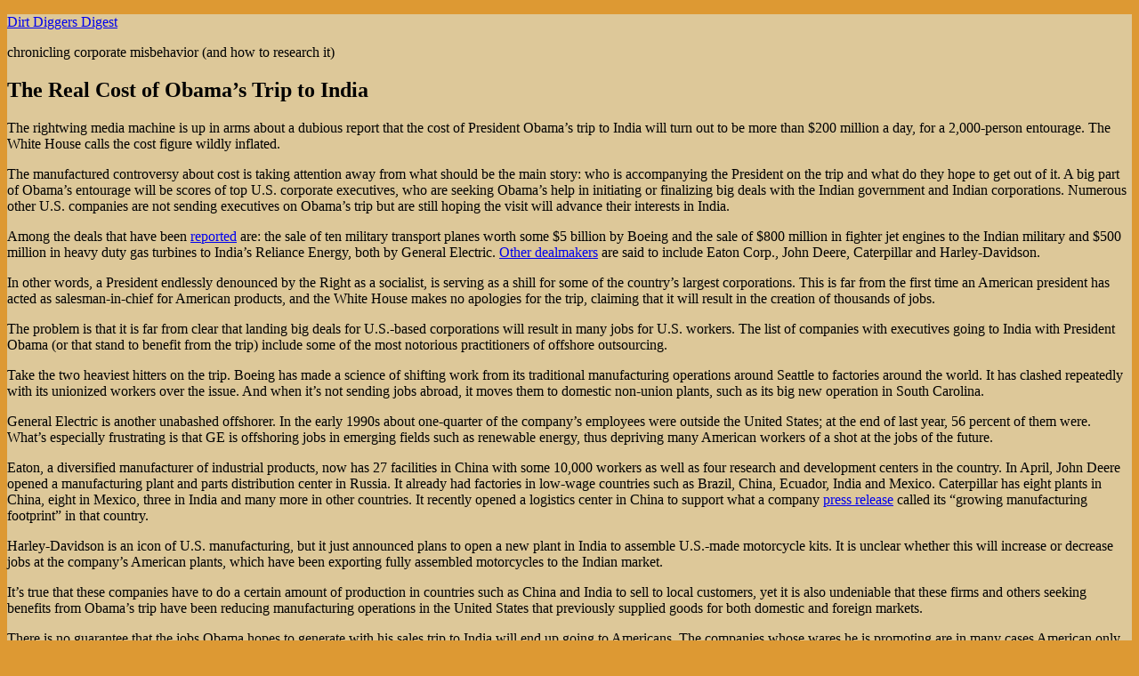

--- FILE ---
content_type: text/html; charset=UTF-8
request_url: https://dirtdiggersdigest.org/archives/1740
body_size: 21197
content:
<!DOCTYPE html>
<html dir="ltr" lang="en-US" prefix="og: https://ogp.me/ns# fb: http://ogp.me/ns/fb#" class="no-js">
<head>
	<meta charset="UTF-8">
	<meta name="viewport" content="width=device-width, initial-scale=1.0">
	<link rel="profile" href="https://gmpg.org/xfn/11">
		<link rel="pingback" href="https://dirtdiggersdigest.org/xmlrpc.php">
		<script>
(function(html){html.className = html.className.replace(/\bno-js\b/,'js')})(document.documentElement);
//# sourceURL=twentysixteen_javascript_detection
</script>
<title>The Real Cost of Obama’s Trip to India - Dirt Diggers Digest</title>

		<!-- All in One SEO 4.9.3 - aioseo.com -->
	<meta name="description" content="The rightwing media machine is up in arms about a dubious report that the cost of President Obama’s trip to India will turn out to be more than $200 million a day, for a 2,000-person entourage. The White House calls the cost figure wildly inflated. The manufactured controversy about cost is taking attention away from" />
	<meta name="robots" content="max-image-preview:large" />
	<meta name="author" content="Phil Mattera"/>
	<link rel="canonical" href="https://dirtdiggersdigest.org/archives/1740" />
	<meta name="generator" content="All in One SEO (AIOSEO) 4.9.3" />
		<meta property="og:locale" content="en_US" />
		<meta property="og:site_name" content="Dirt Diggers Digest - chronicling corporate misbehavior (and how to research it)" />
		<meta property="og:type" content="article" />
		<meta property="og:title" content="The Real Cost of Obama’s Trip to India - Dirt Diggers Digest" />
		<meta property="og:description" content="The rightwing media machine is up in arms about a dubious report that the cost of President Obama’s trip to India will turn out to be more than $200 million a day, for a 2,000-person entourage. The White House calls the cost figure wildly inflated. The manufactured controversy about cost is taking attention away from" />
		<meta property="og:url" content="https://dirtdiggersdigest.org/archives/1740" />
		<meta property="article:published_time" content="2010-11-05T06:21:05+00:00" />
		<meta property="article:modified_time" content="2010-11-05T20:31:16+00:00" />
		<meta name="twitter:card" content="summary_large_image" />
		<meta name="twitter:title" content="The Real Cost of Obama’s Trip to India - Dirt Diggers Digest" />
		<meta name="twitter:description" content="The rightwing media machine is up in arms about a dubious report that the cost of President Obama’s trip to India will turn out to be more than $200 million a day, for a 2,000-person entourage. The White House calls the cost figure wildly inflated. The manufactured controversy about cost is taking attention away from" />
		<script type="application/ld+json" class="aioseo-schema">
			{"@context":"https:\/\/schema.org","@graph":[{"@type":"BlogPosting","@id":"https:\/\/dirtdiggersdigest.org\/archives\/1740#blogposting","name":"The Real Cost of Obama\u2019s Trip to India - Dirt Diggers Digest","headline":"The Real Cost of Obama\u2019s Trip to India","author":{"@id":"https:\/\/dirtdiggersdigest.org\/archives\/author\/phil-mattera#author"},"publisher":{"@id":"https:\/\/dirtdiggersdigest.org\/#organization"},"image":{"@type":"ImageObject","url":"https:\/\/dirtdiggersdigest.org\/wordpress\/wp-content\/uploads\/2010\/11\/obama-india21-300x209.jpg","@id":"https:\/\/dirtdiggersdigest.org\/archives\/1740\/#articleImage"},"datePublished":"2010-11-05T02:21:05-04:00","dateModified":"2010-11-05T16:31:16-04:00","inLanguage":"en-US","mainEntityOfPage":{"@id":"https:\/\/dirtdiggersdigest.org\/archives\/1740#webpage"},"isPartOf":{"@id":"https:\/\/dirtdiggersdigest.org\/archives\/1740#webpage"},"articleSection":"Foreign Investment, Globalization, Offshoring, Outsourcing"},{"@type":"BreadcrumbList","@id":"https:\/\/dirtdiggersdigest.org\/archives\/1740#breadcrumblist","itemListElement":[{"@type":"ListItem","@id":"https:\/\/dirtdiggersdigest.org#listItem","position":1,"name":"Home","item":"https:\/\/dirtdiggersdigest.org","nextItem":{"@type":"ListItem","@id":"https:\/\/dirtdiggersdigest.org\/archives\/category\/outsourcing#listItem","name":"Outsourcing"}},{"@type":"ListItem","@id":"https:\/\/dirtdiggersdigest.org\/archives\/category\/outsourcing#listItem","position":2,"name":"Outsourcing","item":"https:\/\/dirtdiggersdigest.org\/archives\/category\/outsourcing","nextItem":{"@type":"ListItem","@id":"https:\/\/dirtdiggersdigest.org\/archives\/1740#listItem","name":"The Real Cost of Obama\u2019s Trip to India"},"previousItem":{"@type":"ListItem","@id":"https:\/\/dirtdiggersdigest.org#listItem","name":"Home"}},{"@type":"ListItem","@id":"https:\/\/dirtdiggersdigest.org\/archives\/1740#listItem","position":3,"name":"The Real Cost of Obama\u2019s Trip to India","previousItem":{"@type":"ListItem","@id":"https:\/\/dirtdiggersdigest.org\/archives\/category\/outsourcing#listItem","name":"Outsourcing"}}]},{"@type":"Organization","@id":"https:\/\/dirtdiggersdigest.org\/#organization","name":"Dirt Diggers Digest","description":"chronicling corporate misbehavior (and how to research it)","url":"https:\/\/dirtdiggersdigest.org\/"},{"@type":"Person","@id":"https:\/\/dirtdiggersdigest.org\/archives\/author\/phil-mattera#author","url":"https:\/\/dirtdiggersdigest.org\/archives\/author\/phil-mattera","name":"Phil Mattera","image":{"@type":"ImageObject","@id":"https:\/\/dirtdiggersdigest.org\/archives\/1740#authorImage","url":"https:\/\/secure.gravatar.com\/avatar\/62bc81b7d9afcf513a6f7c0368a6e99ba9469bd0a4391e62c822079c574eae4c?s=96&d=mm&r=g","width":96,"height":96,"caption":"Phil Mattera"}},{"@type":"WebPage","@id":"https:\/\/dirtdiggersdigest.org\/archives\/1740#webpage","url":"https:\/\/dirtdiggersdigest.org\/archives\/1740","name":"The Real Cost of Obama\u2019s Trip to India - Dirt Diggers Digest","description":"The rightwing media machine is up in arms about a dubious report that the cost of President Obama\u2019s trip to India will turn out to be more than $200 million a day, for a 2,000-person entourage. The White House calls the cost figure wildly inflated. The manufactured controversy about cost is taking attention away from","inLanguage":"en-US","isPartOf":{"@id":"https:\/\/dirtdiggersdigest.org\/#website"},"breadcrumb":{"@id":"https:\/\/dirtdiggersdigest.org\/archives\/1740#breadcrumblist"},"author":{"@id":"https:\/\/dirtdiggersdigest.org\/archives\/author\/phil-mattera#author"},"creator":{"@id":"https:\/\/dirtdiggersdigest.org\/archives\/author\/phil-mattera#author"},"datePublished":"2010-11-05T02:21:05-04:00","dateModified":"2010-11-05T16:31:16-04:00"},{"@type":"WebSite","@id":"https:\/\/dirtdiggersdigest.org\/#website","url":"https:\/\/dirtdiggersdigest.org\/","name":"Dirt Diggers Digest","description":"chronicling corporate misbehavior (and how to research it)","inLanguage":"en-US","publisher":{"@id":"https:\/\/dirtdiggersdigest.org\/#organization"}}]}
		</script>
		<!-- All in One SEO -->

<link rel='dns-prefetch' href='//static.addtoany.com' />
<link rel='dns-prefetch' href='//dirtdiggersdigest.org' />
<link rel='dns-prefetch' href='//secure.gravatar.com' />
<link rel='dns-prefetch' href='//stats.wp.com' />
<link rel='dns-prefetch' href='//v0.wordpress.com' />
<link rel="alternate" type="application/rss+xml" title="Dirt Diggers Digest &raquo; Feed" href="https://dirtdiggersdigest.org/feed" />
<link rel="alternate" type="application/rss+xml" title="Dirt Diggers Digest &raquo; Comments Feed" href="https://dirtdiggersdigest.org/comments/feed" />
<link rel="alternate" type="application/rss+xml" title="Dirt Diggers Digest &raquo; The Real Cost of Obama’s Trip to India Comments Feed" href="https://dirtdiggersdigest.org/archives/1740/feed" />
<link rel="alternate" title="oEmbed (JSON)" type="application/json+oembed" href="https://dirtdiggersdigest.org/wp-json/oembed/1.0/embed?url=https%3A%2F%2Fdirtdiggersdigest.org%2Farchives%2F1740" />
<link rel="alternate" title="oEmbed (XML)" type="text/xml+oembed" href="https://dirtdiggersdigest.org/wp-json/oembed/1.0/embed?url=https%3A%2F%2Fdirtdiggersdigest.org%2Farchives%2F1740&#038;format=xml" />
<style id='wp-img-auto-sizes-contain-inline-css'>
img:is([sizes=auto i],[sizes^="auto," i]){contain-intrinsic-size:3000px 1500px}
/*# sourceURL=wp-img-auto-sizes-contain-inline-css */
</style>
<link rel='stylesheet' id='twentysixteen-jetpack-css' href='https://dirtdiggersdigest.org/wp-content/plugins/jetpack/modules/theme-tools/compat/twentysixteen.css?ver=15.4' media='all' />
<style id='wp-emoji-styles-inline-css'>

	img.wp-smiley, img.emoji {
		display: inline !important;
		border: none !important;
		box-shadow: none !important;
		height: 1em !important;
		width: 1em !important;
		margin: 0 0.07em !important;
		vertical-align: -0.1em !important;
		background: none !important;
		padding: 0 !important;
	}
/*# sourceURL=wp-emoji-styles-inline-css */
</style>
<style id='wp-block-library-inline-css'>
:root{--wp-block-synced-color:#7a00df;--wp-block-synced-color--rgb:122,0,223;--wp-bound-block-color:var(--wp-block-synced-color);--wp-editor-canvas-background:#ddd;--wp-admin-theme-color:#007cba;--wp-admin-theme-color--rgb:0,124,186;--wp-admin-theme-color-darker-10:#006ba1;--wp-admin-theme-color-darker-10--rgb:0,107,160.5;--wp-admin-theme-color-darker-20:#005a87;--wp-admin-theme-color-darker-20--rgb:0,90,135;--wp-admin-border-width-focus:2px}@media (min-resolution:192dpi){:root{--wp-admin-border-width-focus:1.5px}}.wp-element-button{cursor:pointer}:root .has-very-light-gray-background-color{background-color:#eee}:root .has-very-dark-gray-background-color{background-color:#313131}:root .has-very-light-gray-color{color:#eee}:root .has-very-dark-gray-color{color:#313131}:root .has-vivid-green-cyan-to-vivid-cyan-blue-gradient-background{background:linear-gradient(135deg,#00d084,#0693e3)}:root .has-purple-crush-gradient-background{background:linear-gradient(135deg,#34e2e4,#4721fb 50%,#ab1dfe)}:root .has-hazy-dawn-gradient-background{background:linear-gradient(135deg,#faaca8,#dad0ec)}:root .has-subdued-olive-gradient-background{background:linear-gradient(135deg,#fafae1,#67a671)}:root .has-atomic-cream-gradient-background{background:linear-gradient(135deg,#fdd79a,#004a59)}:root .has-nightshade-gradient-background{background:linear-gradient(135deg,#330968,#31cdcf)}:root .has-midnight-gradient-background{background:linear-gradient(135deg,#020381,#2874fc)}:root{--wp--preset--font-size--normal:16px;--wp--preset--font-size--huge:42px}.has-regular-font-size{font-size:1em}.has-larger-font-size{font-size:2.625em}.has-normal-font-size{font-size:var(--wp--preset--font-size--normal)}.has-huge-font-size{font-size:var(--wp--preset--font-size--huge)}.has-text-align-center{text-align:center}.has-text-align-left{text-align:left}.has-text-align-right{text-align:right}.has-fit-text{white-space:nowrap!important}#end-resizable-editor-section{display:none}.aligncenter{clear:both}.items-justified-left{justify-content:flex-start}.items-justified-center{justify-content:center}.items-justified-right{justify-content:flex-end}.items-justified-space-between{justify-content:space-between}.screen-reader-text{border:0;clip-path:inset(50%);height:1px;margin:-1px;overflow:hidden;padding:0;position:absolute;width:1px;word-wrap:normal!important}.screen-reader-text:focus{background-color:#ddd;clip-path:none;color:#444;display:block;font-size:1em;height:auto;left:5px;line-height:normal;padding:15px 23px 14px;text-decoration:none;top:5px;width:auto;z-index:100000}html :where(.has-border-color){border-style:solid}html :where([style*=border-top-color]){border-top-style:solid}html :where([style*=border-right-color]){border-right-style:solid}html :where([style*=border-bottom-color]){border-bottom-style:solid}html :where([style*=border-left-color]){border-left-style:solid}html :where([style*=border-width]){border-style:solid}html :where([style*=border-top-width]){border-top-style:solid}html :where([style*=border-right-width]){border-right-style:solid}html :where([style*=border-bottom-width]){border-bottom-style:solid}html :where([style*=border-left-width]){border-left-style:solid}html :where(img[class*=wp-image-]){height:auto;max-width:100%}:where(figure){margin:0 0 1em}html :where(.is-position-sticky){--wp-admin--admin-bar--position-offset:var(--wp-admin--admin-bar--height,0px)}@media screen and (max-width:600px){html :where(.is-position-sticky){--wp-admin--admin-bar--position-offset:0px}}

/*# sourceURL=wp-block-library-inline-css */
</style><style id='global-styles-inline-css'>
:root{--wp--preset--aspect-ratio--square: 1;--wp--preset--aspect-ratio--4-3: 4/3;--wp--preset--aspect-ratio--3-4: 3/4;--wp--preset--aspect-ratio--3-2: 3/2;--wp--preset--aspect-ratio--2-3: 2/3;--wp--preset--aspect-ratio--16-9: 16/9;--wp--preset--aspect-ratio--9-16: 9/16;--wp--preset--color--black: #000000;--wp--preset--color--cyan-bluish-gray: #abb8c3;--wp--preset--color--white: #fff;--wp--preset--color--pale-pink: #f78da7;--wp--preset--color--vivid-red: #cf2e2e;--wp--preset--color--luminous-vivid-orange: #ff6900;--wp--preset--color--luminous-vivid-amber: #fcb900;--wp--preset--color--light-green-cyan: #7bdcb5;--wp--preset--color--vivid-green-cyan: #00d084;--wp--preset--color--pale-cyan-blue: #8ed1fc;--wp--preset--color--vivid-cyan-blue: #0693e3;--wp--preset--color--vivid-purple: #9b51e0;--wp--preset--color--dark-gray: #1a1a1a;--wp--preset--color--medium-gray: #686868;--wp--preset--color--light-gray: #e5e5e5;--wp--preset--color--blue-gray: #4d545c;--wp--preset--color--bright-blue: #007acc;--wp--preset--color--light-blue: #9adffd;--wp--preset--color--dark-brown: #402b30;--wp--preset--color--medium-brown: #774e24;--wp--preset--color--dark-red: #640c1f;--wp--preset--color--bright-red: #ff675f;--wp--preset--color--yellow: #ffef8e;--wp--preset--gradient--vivid-cyan-blue-to-vivid-purple: linear-gradient(135deg,rgb(6,147,227) 0%,rgb(155,81,224) 100%);--wp--preset--gradient--light-green-cyan-to-vivid-green-cyan: linear-gradient(135deg,rgb(122,220,180) 0%,rgb(0,208,130) 100%);--wp--preset--gradient--luminous-vivid-amber-to-luminous-vivid-orange: linear-gradient(135deg,rgb(252,185,0) 0%,rgb(255,105,0) 100%);--wp--preset--gradient--luminous-vivid-orange-to-vivid-red: linear-gradient(135deg,rgb(255,105,0) 0%,rgb(207,46,46) 100%);--wp--preset--gradient--very-light-gray-to-cyan-bluish-gray: linear-gradient(135deg,rgb(238,238,238) 0%,rgb(169,184,195) 100%);--wp--preset--gradient--cool-to-warm-spectrum: linear-gradient(135deg,rgb(74,234,220) 0%,rgb(151,120,209) 20%,rgb(207,42,186) 40%,rgb(238,44,130) 60%,rgb(251,105,98) 80%,rgb(254,248,76) 100%);--wp--preset--gradient--blush-light-purple: linear-gradient(135deg,rgb(255,206,236) 0%,rgb(152,150,240) 100%);--wp--preset--gradient--blush-bordeaux: linear-gradient(135deg,rgb(254,205,165) 0%,rgb(254,45,45) 50%,rgb(107,0,62) 100%);--wp--preset--gradient--luminous-dusk: linear-gradient(135deg,rgb(255,203,112) 0%,rgb(199,81,192) 50%,rgb(65,88,208) 100%);--wp--preset--gradient--pale-ocean: linear-gradient(135deg,rgb(255,245,203) 0%,rgb(182,227,212) 50%,rgb(51,167,181) 100%);--wp--preset--gradient--electric-grass: linear-gradient(135deg,rgb(202,248,128) 0%,rgb(113,206,126) 100%);--wp--preset--gradient--midnight: linear-gradient(135deg,rgb(2,3,129) 0%,rgb(40,116,252) 100%);--wp--preset--font-size--small: 13px;--wp--preset--font-size--medium: 20px;--wp--preset--font-size--large: 36px;--wp--preset--font-size--x-large: 42px;--wp--preset--spacing--20: 0.44rem;--wp--preset--spacing--30: 0.67rem;--wp--preset--spacing--40: 1rem;--wp--preset--spacing--50: 1.5rem;--wp--preset--spacing--60: 2.25rem;--wp--preset--spacing--70: 3.38rem;--wp--preset--spacing--80: 5.06rem;--wp--preset--shadow--natural: 6px 6px 9px rgba(0, 0, 0, 0.2);--wp--preset--shadow--deep: 12px 12px 50px rgba(0, 0, 0, 0.4);--wp--preset--shadow--sharp: 6px 6px 0px rgba(0, 0, 0, 0.2);--wp--preset--shadow--outlined: 6px 6px 0px -3px rgb(255, 255, 255), 6px 6px rgb(0, 0, 0);--wp--preset--shadow--crisp: 6px 6px 0px rgb(0, 0, 0);}:where(.is-layout-flex){gap: 0.5em;}:where(.is-layout-grid){gap: 0.5em;}body .is-layout-flex{display: flex;}.is-layout-flex{flex-wrap: wrap;align-items: center;}.is-layout-flex > :is(*, div){margin: 0;}body .is-layout-grid{display: grid;}.is-layout-grid > :is(*, div){margin: 0;}:where(.wp-block-columns.is-layout-flex){gap: 2em;}:where(.wp-block-columns.is-layout-grid){gap: 2em;}:where(.wp-block-post-template.is-layout-flex){gap: 1.25em;}:where(.wp-block-post-template.is-layout-grid){gap: 1.25em;}.has-black-color{color: var(--wp--preset--color--black) !important;}.has-cyan-bluish-gray-color{color: var(--wp--preset--color--cyan-bluish-gray) !important;}.has-white-color{color: var(--wp--preset--color--white) !important;}.has-pale-pink-color{color: var(--wp--preset--color--pale-pink) !important;}.has-vivid-red-color{color: var(--wp--preset--color--vivid-red) !important;}.has-luminous-vivid-orange-color{color: var(--wp--preset--color--luminous-vivid-orange) !important;}.has-luminous-vivid-amber-color{color: var(--wp--preset--color--luminous-vivid-amber) !important;}.has-light-green-cyan-color{color: var(--wp--preset--color--light-green-cyan) !important;}.has-vivid-green-cyan-color{color: var(--wp--preset--color--vivid-green-cyan) !important;}.has-pale-cyan-blue-color{color: var(--wp--preset--color--pale-cyan-blue) !important;}.has-vivid-cyan-blue-color{color: var(--wp--preset--color--vivid-cyan-blue) !important;}.has-vivid-purple-color{color: var(--wp--preset--color--vivid-purple) !important;}.has-black-background-color{background-color: var(--wp--preset--color--black) !important;}.has-cyan-bluish-gray-background-color{background-color: var(--wp--preset--color--cyan-bluish-gray) !important;}.has-white-background-color{background-color: var(--wp--preset--color--white) !important;}.has-pale-pink-background-color{background-color: var(--wp--preset--color--pale-pink) !important;}.has-vivid-red-background-color{background-color: var(--wp--preset--color--vivid-red) !important;}.has-luminous-vivid-orange-background-color{background-color: var(--wp--preset--color--luminous-vivid-orange) !important;}.has-luminous-vivid-amber-background-color{background-color: var(--wp--preset--color--luminous-vivid-amber) !important;}.has-light-green-cyan-background-color{background-color: var(--wp--preset--color--light-green-cyan) !important;}.has-vivid-green-cyan-background-color{background-color: var(--wp--preset--color--vivid-green-cyan) !important;}.has-pale-cyan-blue-background-color{background-color: var(--wp--preset--color--pale-cyan-blue) !important;}.has-vivid-cyan-blue-background-color{background-color: var(--wp--preset--color--vivid-cyan-blue) !important;}.has-vivid-purple-background-color{background-color: var(--wp--preset--color--vivid-purple) !important;}.has-black-border-color{border-color: var(--wp--preset--color--black) !important;}.has-cyan-bluish-gray-border-color{border-color: var(--wp--preset--color--cyan-bluish-gray) !important;}.has-white-border-color{border-color: var(--wp--preset--color--white) !important;}.has-pale-pink-border-color{border-color: var(--wp--preset--color--pale-pink) !important;}.has-vivid-red-border-color{border-color: var(--wp--preset--color--vivid-red) !important;}.has-luminous-vivid-orange-border-color{border-color: var(--wp--preset--color--luminous-vivid-orange) !important;}.has-luminous-vivid-amber-border-color{border-color: var(--wp--preset--color--luminous-vivid-amber) !important;}.has-light-green-cyan-border-color{border-color: var(--wp--preset--color--light-green-cyan) !important;}.has-vivid-green-cyan-border-color{border-color: var(--wp--preset--color--vivid-green-cyan) !important;}.has-pale-cyan-blue-border-color{border-color: var(--wp--preset--color--pale-cyan-blue) !important;}.has-vivid-cyan-blue-border-color{border-color: var(--wp--preset--color--vivid-cyan-blue) !important;}.has-vivid-purple-border-color{border-color: var(--wp--preset--color--vivid-purple) !important;}.has-vivid-cyan-blue-to-vivid-purple-gradient-background{background: var(--wp--preset--gradient--vivid-cyan-blue-to-vivid-purple) !important;}.has-light-green-cyan-to-vivid-green-cyan-gradient-background{background: var(--wp--preset--gradient--light-green-cyan-to-vivid-green-cyan) !important;}.has-luminous-vivid-amber-to-luminous-vivid-orange-gradient-background{background: var(--wp--preset--gradient--luminous-vivid-amber-to-luminous-vivid-orange) !important;}.has-luminous-vivid-orange-to-vivid-red-gradient-background{background: var(--wp--preset--gradient--luminous-vivid-orange-to-vivid-red) !important;}.has-very-light-gray-to-cyan-bluish-gray-gradient-background{background: var(--wp--preset--gradient--very-light-gray-to-cyan-bluish-gray) !important;}.has-cool-to-warm-spectrum-gradient-background{background: var(--wp--preset--gradient--cool-to-warm-spectrum) !important;}.has-blush-light-purple-gradient-background{background: var(--wp--preset--gradient--blush-light-purple) !important;}.has-blush-bordeaux-gradient-background{background: var(--wp--preset--gradient--blush-bordeaux) !important;}.has-luminous-dusk-gradient-background{background: var(--wp--preset--gradient--luminous-dusk) !important;}.has-pale-ocean-gradient-background{background: var(--wp--preset--gradient--pale-ocean) !important;}.has-electric-grass-gradient-background{background: var(--wp--preset--gradient--electric-grass) !important;}.has-midnight-gradient-background{background: var(--wp--preset--gradient--midnight) !important;}.has-small-font-size{font-size: var(--wp--preset--font-size--small) !important;}.has-medium-font-size{font-size: var(--wp--preset--font-size--medium) !important;}.has-large-font-size{font-size: var(--wp--preset--font-size--large) !important;}.has-x-large-font-size{font-size: var(--wp--preset--font-size--x-large) !important;}
/*# sourceURL=global-styles-inline-css */
</style>

<style id='classic-theme-styles-inline-css'>
/*! This file is auto-generated */
.wp-block-button__link{color:#fff;background-color:#32373c;border-radius:9999px;box-shadow:none;text-decoration:none;padding:calc(.667em + 2px) calc(1.333em + 2px);font-size:1.125em}.wp-block-file__button{background:#32373c;color:#fff;text-decoration:none}
/*# sourceURL=/wp-includes/css/classic-themes.min.css */
</style>
<link rel='stylesheet' id='twentysixteen-fonts-css' href='https://dirtdiggersdigest.org/wp-content/themes/twentysixteen/fonts/merriweather-plus-montserrat-plus-inconsolata.css?ver=20230328' media='all' />
<link rel='stylesheet' id='genericons-css' href='https://dirtdiggersdigest.org/wp-content/plugins/jetpack/_inc/genericons/genericons/genericons.css?ver=3.1' media='all' />
<link rel='stylesheet' id='twentysixteen-style-css' href='https://dirtdiggersdigest.org/wp-content/themes/twentysixteen/style.css?ver=20251202' media='all' />
<style id='twentysixteen-style-inline-css'>

		/* Custom Page Background Color */
		.site {
			background-color: #ddc899;
		}

		mark,
		ins,
		button,
		button[disabled]:hover,
		button[disabled]:focus,
		input[type="button"],
		input[type="button"][disabled]:hover,
		input[type="button"][disabled]:focus,
		input[type="reset"],
		input[type="reset"][disabled]:hover,
		input[type="reset"][disabled]:focus,
		input[type="submit"],
		input[type="submit"][disabled]:hover,
		input[type="submit"][disabled]:focus,
		.menu-toggle.toggled-on,
		.menu-toggle.toggled-on:hover,
		.menu-toggle.toggled-on:focus,
		.pagination .prev,
		.pagination .next,
		.pagination .prev:hover,
		.pagination .prev:focus,
		.pagination .next:hover,
		.pagination .next:focus,
		.pagination .nav-links:before,
		.pagination .nav-links:after,
		.widget_calendar tbody a,
		.widget_calendar tbody a:hover,
		.widget_calendar tbody a:focus,
		.page-links a,
		.page-links a:hover,
		.page-links a:focus {
			color: #ddc899;
		}

		@media screen and (min-width: 56.875em) {
			.main-navigation ul ul li {
				background-color: #ddc899;
			}

			.main-navigation ul ul:after {
				border-top-color: #ddc899;
				border-bottom-color: #ddc899;
			}
		}
	
/*# sourceURL=twentysixteen-style-inline-css */
</style>
<link rel='stylesheet' id='twentysixteen-block-style-css' href='https://dirtdiggersdigest.org/wp-content/themes/twentysixteen/css/blocks.css?ver=20240817' media='all' />
<link rel='stylesheet' id='addtoany-css' href='https://dirtdiggersdigest.org/wp-content/plugins/add-to-any/addtoany.min.css?ver=1.16' media='all' />
<script id="addtoany-core-js-before">
window.a2a_config=window.a2a_config||{};a2a_config.callbacks=[];a2a_config.overlays=[];a2a_config.templates={};

//# sourceURL=addtoany-core-js-before
</script>
<script defer src="https://static.addtoany.com/menu/page.js" id="addtoany-core-js"></script>
<script src="https://dirtdiggersdigest.org/wp-includes/js/jquery/jquery.min.js?ver=3.7.1" id="jquery-core-js"></script>
<script src="https://dirtdiggersdigest.org/wp-includes/js/jquery/jquery-migrate.min.js?ver=3.4.1" id="jquery-migrate-js"></script>
<script defer src="https://dirtdiggersdigest.org/wp-content/plugins/add-to-any/addtoany.min.js?ver=1.1" id="addtoany-jquery-js"></script>
<script id="twentysixteen-script-js-extra">
var screenReaderText = {"expand":"expand child menu","collapse":"collapse child menu"};
//# sourceURL=twentysixteen-script-js-extra
</script>
<script src="https://dirtdiggersdigest.org/wp-content/themes/twentysixteen/js/functions.js?ver=20230629" id="twentysixteen-script-js" defer data-wp-strategy="defer"></script>
<script src="https://dirtdiggersdigest.org/wp-content/plugins/google-analyticator/external-tracking.min.js?ver=6.5.4" id="ga-external-tracking-js"></script>
<link rel="https://api.w.org/" href="https://dirtdiggersdigest.org/wp-json/" /><link rel="alternate" title="JSON" type="application/json" href="https://dirtdiggersdigest.org/wp-json/wp/v2/posts/1740" /><link rel="EditURI" type="application/rsd+xml" title="RSD" href="https://dirtdiggersdigest.org/xmlrpc.php?rsd" />
<link rel='shortlink' href='https://wp.me/pcIpo-s4' />
	<style>img#wpstats{display:none}</style>
		<style id="custom-background-css">
body.custom-background { background-color: #dd9933; }
</style>
	<!-- Google Analytics Tracking by Google Analyticator 6.5.4: http://www.videousermanuals.com/google-analyticator/ -->
<script type="text/javascript">
    var analyticsFileTypes = [''];
    var analyticsSnippet = 'enabled';
    var analyticsEventTracking = 'enabled';
</script>
<script type="text/javascript">
	var _gaq = _gaq || [];
  
	_gaq.push(['_setAccount', 'UA-4422945-1']);
    _gaq.push(['_addDevId', 'i9k95']); // Google Analyticator App ID with Google
	_gaq.push(['_trackPageview']);

	(function() {
		var ga = document.createElement('script'); ga.type = 'text/javascript'; ga.async = true;
		                ga.src = ('https:' == document.location.protocol ? 'https://ssl' : 'http://www') + '.google-analytics.com/ga.js';
		                var s = document.getElementsByTagName('script')[0]; s.parentNode.insertBefore(ga, s);
	})();
</script>

<!-- START - Open Graph and Twitter Card Tags 3.3.7 -->
 <!-- Facebook Open Graph -->
  <meta property="og:locale" content="en_US"/>
  <meta property="og:site_name" content="Dirt Diggers Digest"/>
  <meta property="og:title" content="The Real Cost of Obama’s Trip to India"/>
  <meta property="og:url" content="https://dirtdiggersdigest.org/archives/1740"/>
  <meta property="og:type" content="article"/>
  <meta property="og:description" content="The rightwing media machine is up in arms about a dubious report that the cost of President Obama’s trip to India will turn out to be more than $200 million a day, for a 2,000-person entourage. The White House calls the cost figure wildly inflated.

The manufactured controversy about cost is takin"/>
  <meta property="article:published_time" content="2010-11-05T02:21:05-04:00"/>
  <meta property="article:modified_time" content="2010-11-05T16:31:16-04:00" />
  <meta property="og:updated_time" content="2010-11-05T16:31:16-04:00" />
  <meta property="article:section" content="Foreign Investment"/>
  <meta property="article:section" content="Globalization"/>
  <meta property="article:section" content="Offshoring"/>
  <meta property="article:section" content="Outsourcing"/>
  <meta property="article:publisher" content="https://www.facebook.com/DirtDiggersDigest/"/>
 <!-- Google+ / Schema.org -->
  <meta itemprop="name" content="The Real Cost of Obama’s Trip to India"/>
  <meta itemprop="headline" content="The Real Cost of Obama’s Trip to India"/>
  <meta itemprop="description" content="The rightwing media machine is up in arms about a dubious report that the cost of President Obama’s trip to India will turn out to be more than $200 million a day, for a 2,000-person entourage. The White House calls the cost figure wildly inflated.

The manufactured controversy about cost is takin"/>
  <meta itemprop="datePublished" content="2010-11-05"/>
  <meta itemprop="dateModified" content="2010-11-05T16:31:16-04:00" />
  <meta itemprop="author" content="Phil Mattera"/>
  <!--<meta itemprop="publisher" content="Dirt Diggers Digest"/>--> <!-- To solve: The attribute publisher.itemtype has an invalid value -->
 <!-- Twitter Cards -->
  <meta name="twitter:title" content="The Real Cost of Obama’s Trip to India"/>
  <meta name="twitter:url" content="https://dirtdiggersdigest.org/archives/1740"/>
  <meta name="twitter:description" content="The rightwing media machine is up in arms about a dubious report that the cost of President Obama’s trip to India will turn out to be more than $200 million a day, for a 2,000-person entourage. The White House calls the cost figure wildly inflated.

The manufactured controversy about cost is takin"/>
  <meta name="twitter:card" content="summary_large_image"/>
 <!-- SEO -->
 <!-- Misc. tags -->
 <!-- is_singular -->
<!-- END - Open Graph and Twitter Card Tags 3.3.7 -->
	
<link rel='stylesheet' id='jetpack-swiper-library-css' href='https://dirtdiggersdigest.org/wp-content/plugins/jetpack/_inc/blocks/swiper.css?ver=15.4' media='all' />
<link rel='stylesheet' id='jetpack-carousel-css' href='https://dirtdiggersdigest.org/wp-content/plugins/jetpack/modules/carousel/jetpack-carousel.css?ver=15.4' media='all' />
</head>

<body class="wp-singular post-template-default single single-post postid-1740 single-format-standard custom-background wp-embed-responsive wp-theme-twentysixteen">
<div id="page" class="site">
	<div class="site-inner">
		<a class="skip-link screen-reader-text" href="#content">
			Skip to content		</a>

		<header id="masthead" class="site-header">
			<div class="site-header-main">
				<div class="site-branding">
											<p class="site-title"><a href="https://dirtdiggersdigest.org/" rel="home" >Dirt Diggers Digest</a></p>
												<p class="site-description">chronicling corporate misbehavior (and how to research it)</p>
									</div><!-- .site-branding -->

							</div><!-- .site-header-main -->

					</header><!-- .site-header -->

		<div id="content" class="site-content">

<div id="primary" class="content-area">
	<main id="main" class="site-main">
		
<article id="post-1740" class="post-1740 post type-post status-publish format-standard hentry category-foreign-investment category-globalization category-offshoring category-outsourcing">
	<header class="entry-header">
		<h1 class="entry-title">The Real Cost of Obama’s Trip to India</h1>	</header><!-- .entry-header -->

	
	
	<div class="entry-content">
		<p><a href="http://dirtdiggersdigest.org/wordpress/wp-content/uploads/2010/11/obama-india21.jpg"><img fetchpriority="high" decoding="async" data-attachment-id="1744" data-permalink="https://dirtdiggersdigest.org/archives/1740/obama-india2-2" data-orig-file="https://dirtdiggersdigest.org/wp-content/uploads/2010/11/obama-india21.jpg" data-orig-size="420,293" data-comments-opened="1" data-image-meta="{&quot;aperture&quot;:&quot;0&quot;,&quot;credit&quot;:&quot;&quot;,&quot;camera&quot;:&quot;&quot;,&quot;caption&quot;:&quot;&quot;,&quot;created_timestamp&quot;:&quot;0&quot;,&quot;copyright&quot;:&quot;&quot;,&quot;focal_length&quot;:&quot;0&quot;,&quot;iso&quot;:&quot;0&quot;,&quot;shutter_speed&quot;:&quot;0&quot;,&quot;title&quot;:&quot;&quot;}" data-image-title="obama-india2" data-image-description="" data-image-caption="" data-medium-file="https://dirtdiggersdigest.org/wp-content/uploads/2010/11/obama-india21-300x209.jpg" data-large-file="https://dirtdiggersdigest.org/wp-content/uploads/2010/11/obama-india21.jpg" class="alignright size-medium wp-image-1744" title="obama-india2" src="https://dirtdiggersdigest.org/wordpress/wp-content/uploads/2010/11/obama-india21-300x209.jpg" alt="" width="270" height="188" srcset="https://dirtdiggersdigest.org/wp-content/uploads/2010/11/obama-india21-300x209.jpg 300w, https://dirtdiggersdigest.org/wp-content/uploads/2010/11/obama-india21.jpg 420w" sizes="(max-width: 270px) 85vw, 270px" /></a>The rightwing media machine is up in arms about a dubious report that the cost of President Obama’s trip to India will turn out to be more than $200 million a day, for a 2,000-person entourage. The White House calls the cost figure wildly inflated.</p>
<p>The manufactured controversy about cost is taking attention away from what should be the main story: who is accompanying the President on the trip and what do they hope to get out of it. A big part of Obama’s entourage will be scores of top U.S. corporate executives, who are seeking Obama’s help in initiating or finalizing big deals with the Indian government and Indian corporations. Numerous other U.S. companies are not sending executives on Obama’s trip but are still hoping the visit will advance their interests in India.</p>
<p>Among the deals that have been <a href="http://www.ft.com/cms/s/0/21a64bd0-e2b7-11df-8a58-00144feabdc0,dwp_uuid=a6dfcf08-9c79-11da-8762-0000779e2340.html" target="_blank">reported</a> are: the sale of ten military transport planes worth some $5 billion by Boeing and the sale of $800 million in fighter jet engines to the Indian military and $500 million in heavy duty gas turbines to India’s Reliance Energy, both by General Electric. <a href="http://www.bloomberg.com/news/2010-10-28/obama-s-first-india-visit-may-yield-contracts-for-boeing-general-electric.html" target="_blank">Other dealmakers</a> are said to include Eaton Corp., John Deere, Caterpillar and Harley-Davidson.</p>
<p>In other words, a President endlessly denounced by the Right as a socialist, is serving as a shill for some of the country’s largest corporations. This is far from the first time an American president has acted as salesman-in-chief for American products, and the White House makes no apologies for the trip, claiming that it will result in the creation of thousands of jobs.</p>
<p>The problem is that it is far from clear that landing big deals for U.S.-based corporations will result in many jobs for U.S. workers. The list of companies with executives going to India with President Obama (or that stand to benefit from the trip) include some of the most notorious practitioners of offshore outsourcing.</p>
<p>Take the two heaviest hitters on the trip. Boeing has made a science of shifting work from its traditional manufacturing operations around Seattle to factories around the world. It has clashed repeatedly with its unionized workers over the issue. And when it’s not sending jobs abroad, it moves them to domestic non-union plants, such as its big new operation in South Carolina.</p>
<p>General Electric is another unabashed offshorer. In the early 1990s about one-quarter of the company’s employees were outside the United States; at the end of last year, 56 percent of them were. What’s especially frustrating is that GE is offshoring jobs in emerging fields such as renewable energy, thus depriving many American workers of a shot at the jobs of the future.</p>
<p>Eaton, a diversified manufacturer of industrial products, now has 27 facilities in China with some 10,000 workers as well as four research and development centers in the country. In April, John Deere opened a manufacturing plant and parts distribution center in Russia. It already had factories in low-wage countries such as Brazil, China, Ecuador, India and Mexico. Caterpillar has eight plants in China, eight in Mexico, three in India and many more in other countries. It recently opened a logistics center in China to support what a company <a href="http://www.cat.com/cda/files/2497081/7/101210+Cat+Logistics+Opens+New+Logistics+Center+to+Support+Growth+in+China.pdf" target="_blank">press release</a> called its “growing manufacturing footprint” in that country.</p>
<p>Harley-Davidson is an icon of U.S. manufacturing, but it just announced plans to open a new plant in India to assemble U.S.-made motorcycle kits. It is unclear whether this will increase or decrease jobs at the company’s American plants, which have been exporting fully assembled motorcycles to the Indian market.</p>
<p>It’s true that these companies have to do a certain amount of production in countries such as China and India to sell to local customers, yet it is also undeniable that these firms and others seeking benefits from Obama’s trip have been reducing manufacturing operations in the United States that previously supplied goods for both domestic and foreign markets.</p>
<p>There is no guarantee that the jobs Obama hopes to generate with his sales trip to India will end up going to Americans. The companies whose wares he is promoting are in many cases American only in terms of where their headquarters are located. They are all too willing to destroy the livelihood of U.S. workers in their global pursuit of cheaper labor and fatter profits.</p>
<p>That kind of behavior costs this country much more than what the President’s delegation could ever spend on its trip to India.</p>
<div class="addtoany_share_save_container addtoany_content addtoany_content_bottom"><div class="a2a_kit a2a_kit_size_32 addtoany_list" data-a2a-url="https://dirtdiggersdigest.org/archives/1740" data-a2a-title="The Real Cost of Obama’s Trip to India"><a class="a2a_button_facebook" href="https://www.addtoany.com/add_to/facebook?linkurl=https%3A%2F%2Fdirtdiggersdigest.org%2Farchives%2F1740&amp;linkname=The%20Real%20Cost%20of%20Obama%E2%80%99s%20Trip%20to%20India" title="Facebook" rel="nofollow noopener" target="_blank"></a><a class="a2a_button_twitter" href="https://www.addtoany.com/add_to/twitter?linkurl=https%3A%2F%2Fdirtdiggersdigest.org%2Farchives%2F1740&amp;linkname=The%20Real%20Cost%20of%20Obama%E2%80%99s%20Trip%20to%20India" title="Twitter" rel="nofollow noopener" target="_blank"></a><a class="a2a_dd addtoany_share_save addtoany_share" href="https://www.addtoany.com/share"></a></div></div>	</div><!-- .entry-content -->

	<footer class="entry-footer">
		<span class="byline"><img alt='' src='https://secure.gravatar.com/avatar/62bc81b7d9afcf513a6f7c0368a6e99ba9469bd0a4391e62c822079c574eae4c?s=49&#038;d=mm&#038;r=g' srcset='https://secure.gravatar.com/avatar/62bc81b7d9afcf513a6f7c0368a6e99ba9469bd0a4391e62c822079c574eae4c?s=98&#038;d=mm&#038;r=g 2x' class='avatar avatar-49 photo' height='49' width='49' decoding='async'/><span class="screen-reader-text">Author </span><span class="author vcard"><a class="url fn n" href="https://dirtdiggersdigest.org/archives/author/phil-mattera">Phil Mattera</a></span></span><span class="posted-on"><span class="screen-reader-text">Posted on </span><a href="https://dirtdiggersdigest.org/archives/1740" rel="bookmark"><time class="entry-date published" datetime="2010-11-05T02:21:05-04:00">November 5, 2010</time><time class="updated" datetime="2010-11-05T16:31:16-04:00">November 5, 2010</time></a></span><span class="cat-links"><span class="screen-reader-text">Categories </span><a href="https://dirtdiggersdigest.org/archives/category/foreign-investment" rel="category tag">Foreign Investment</a>, <a href="https://dirtdiggersdigest.org/archives/category/globalization" rel="category tag">Globalization</a>, <a href="https://dirtdiggersdigest.org/archives/category/offshoring" rel="category tag">Offshoring</a>, <a href="https://dirtdiggersdigest.org/archives/category/outsourcing" rel="category tag">Outsourcing</a></span>			</footer><!-- .entry-footer -->
</article><!-- #post-1740 -->

<div id="comments" class="comments-area">

	
	
		<div id="respond" class="comment-respond">
		<h2 id="reply-title" class="comment-reply-title">Leave a Reply</h2><p class="must-log-in">You must be <a href="https://dirtdiggersdigest.org/wp-login.php?redirect_to=https%3A%2F%2Fdirtdiggersdigest.org%2Farchives%2F1740">logged in</a> to post a comment.</p>	</div><!-- #respond -->
	
</div><!-- .comments-area -->

	<nav class="navigation post-navigation" aria-label="Posts">
		<h2 class="screen-reader-text">Post navigation</h2>
		<div class="nav-links"><div class="nav-previous"><a href="https://dirtdiggersdigest.org/archives/1718" rel="prev"><span class="meta-nav" aria-hidden="true">Previous</span> <span class="screen-reader-text">Previous post:</span> <span class="post-title">The Corporate Crime PAC</span></a></div><div class="nav-next"><a href="https://dirtdiggersdigest.org/archives/1753" rel="next"><span class="meta-nav" aria-hidden="true">Next</span> <span class="screen-reader-text">Next post:</span> <span class="post-title">Full Graphic Disclosure</span></a></div></div>
	</nav>
	</main><!-- .site-main -->

	
</div><!-- .content-area -->


	<aside id="secondary" class="sidebar widget-area">
		<section id="text-3" class="widget widget_text">			<div class="textwidget"><p>by <a href="mailto:pmattera@goodjobsfirst.org">Philip Mattera</a>, director of the <a href="http://www.corp-research.org/">Corporate Research Project of Good Jobs First</a></p>
</div>
		</section><section id="text-2" class="widget widget_text">			<div class="textwidget">Get notified about new posts by following me on <a href="https://bsky.app/profile/philmattera.bsky.social">BlueSky</a><br><br>

You can also read the Digest via its <a href="http://www.facebook.com/DirtDiggersDigest">Facebook page.</a></div>
		</section><section id="pages-2" class="widget widget_pages"><h2 class="widget-title">Pages</h2><nav aria-label="Pages">
			<ul>
				<li class="page_item page-item-2"><a href="https://dirtdiggersdigest.org/about">About</a></li>
<li class="page_item page-item-3335"><a href="https://dirtdiggersdigest.org/corporate-rap-sheets">Corporate Rap Sheets</a></li>
<li class="page_item page-item-1280"><a href="https://dirtdiggersdigest.org/enforcement">Enforcement</a></li>
<li class="page_item page-item-34"><a href="https://dirtdiggersdigest.org/index-of-information-sources">Index of Information Sources</a></li>
<li class="page_item page-item-33"><a href="https://dirtdiggersdigest.org/pre-blog-archive">Pre-blog Archive</a></li>
<li class="page_item page-item-3"><a href="https://dirtdiggersdigest.org/research-guide">Research Guide</a></li>
<li class="page_item page-item-4963"><a href="https://dirtdiggersdigest.org/violation-tracker">Violation Tracker</a></li>
			</ul>

			</nav></section>
		<section id="recent-posts-3" class="widget widget_recent_entries">
		<h2 class="widget-title">Recent Posts</h2><nav aria-label="Recent Posts">
		<ul>
											<li>
					<a href="https://dirtdiggersdigest.org/archives/8010">A False Claim About False Claims</a>
									</li>
											<li>
					<a href="https://dirtdiggersdigest.org/archives/8003">Unequal Justice</a>
									</li>
											<li>
					<a href="https://dirtdiggersdigest.org/archives/7990">Turning Regulators into the Anti-DEI Police</a>
									</li>
											<li>
					<a href="https://dirtdiggersdigest.org/archives/7953">The 2025 Corporate Rap Sheet</a>
									</li>
											<li>
					<a href="https://dirtdiggersdigest.org/archives/7948">SCOTUS-Style Deregulation</a>
									</li>
					</ul>

		</nav></section><section id="archives-2" class="widget widget_archive"><h2 class="widget-title">Archives</h2><nav aria-label="Archives">
			<ul>
					<li><a href='https://dirtdiggersdigest.org/archives/date/2026/01'>January 2026</a></li>
	<li><a href='https://dirtdiggersdigest.org/archives/date/2025/12'>December 2025</a></li>
	<li><a href='https://dirtdiggersdigest.org/archives/date/2025/11'>November 2025</a></li>
	<li><a href='https://dirtdiggersdigest.org/archives/date/2025/10'>October 2025</a></li>
	<li><a href='https://dirtdiggersdigest.org/archives/date/2025/09'>September 2025</a></li>
	<li><a href='https://dirtdiggersdigest.org/archives/date/2025/08'>August 2025</a></li>
	<li><a href='https://dirtdiggersdigest.org/archives/date/2025/07'>July 2025</a></li>
	<li><a href='https://dirtdiggersdigest.org/archives/date/2025/06'>June 2025</a></li>
	<li><a href='https://dirtdiggersdigest.org/archives/date/2025/05'>May 2025</a></li>
	<li><a href='https://dirtdiggersdigest.org/archives/date/2025/04'>April 2025</a></li>
	<li><a href='https://dirtdiggersdigest.org/archives/date/2025/03'>March 2025</a></li>
	<li><a href='https://dirtdiggersdigest.org/archives/date/2025/02'>February 2025</a></li>
	<li><a href='https://dirtdiggersdigest.org/archives/date/2025/01'>January 2025</a></li>
	<li><a href='https://dirtdiggersdigest.org/archives/date/2024/12'>December 2024</a></li>
	<li><a href='https://dirtdiggersdigest.org/archives/date/2024/11'>November 2024</a></li>
	<li><a href='https://dirtdiggersdigest.org/archives/date/2024/10'>October 2024</a></li>
	<li><a href='https://dirtdiggersdigest.org/archives/date/2024/09'>September 2024</a></li>
	<li><a href='https://dirtdiggersdigest.org/archives/date/2024/08'>August 2024</a></li>
	<li><a href='https://dirtdiggersdigest.org/archives/date/2024/07'>July 2024</a></li>
	<li><a href='https://dirtdiggersdigest.org/archives/date/2024/06'>June 2024</a></li>
	<li><a href='https://dirtdiggersdigest.org/archives/date/2024/05'>May 2024</a></li>
	<li><a href='https://dirtdiggersdigest.org/archives/date/2024/04'>April 2024</a></li>
	<li><a href='https://dirtdiggersdigest.org/archives/date/2024/03'>March 2024</a></li>
	<li><a href='https://dirtdiggersdigest.org/archives/date/2024/02'>February 2024</a></li>
	<li><a href='https://dirtdiggersdigest.org/archives/date/2024/01'>January 2024</a></li>
	<li><a href='https://dirtdiggersdigest.org/archives/date/2023/12'>December 2023</a></li>
	<li><a href='https://dirtdiggersdigest.org/archives/date/2023/11'>November 2023</a></li>
	<li><a href='https://dirtdiggersdigest.org/archives/date/2023/10'>October 2023</a></li>
	<li><a href='https://dirtdiggersdigest.org/archives/date/2023/09'>September 2023</a></li>
	<li><a href='https://dirtdiggersdigest.org/archives/date/2023/08'>August 2023</a></li>
	<li><a href='https://dirtdiggersdigest.org/archives/date/2023/07'>July 2023</a></li>
	<li><a href='https://dirtdiggersdigest.org/archives/date/2023/06'>June 2023</a></li>
	<li><a href='https://dirtdiggersdigest.org/archives/date/2023/05'>May 2023</a></li>
	<li><a href='https://dirtdiggersdigest.org/archives/date/2023/04'>April 2023</a></li>
	<li><a href='https://dirtdiggersdigest.org/archives/date/2023/03'>March 2023</a></li>
	<li><a href='https://dirtdiggersdigest.org/archives/date/2023/02'>February 2023</a></li>
	<li><a href='https://dirtdiggersdigest.org/archives/date/2023/01'>January 2023</a></li>
	<li><a href='https://dirtdiggersdigest.org/archives/date/2022/12'>December 2022</a></li>
	<li><a href='https://dirtdiggersdigest.org/archives/date/2022/11'>November 2022</a></li>
	<li><a href='https://dirtdiggersdigest.org/archives/date/2022/10'>October 2022</a></li>
	<li><a href='https://dirtdiggersdigest.org/archives/date/2022/09'>September 2022</a></li>
	<li><a href='https://dirtdiggersdigest.org/archives/date/2022/08'>August 2022</a></li>
	<li><a href='https://dirtdiggersdigest.org/archives/date/2022/07'>July 2022</a></li>
	<li><a href='https://dirtdiggersdigest.org/archives/date/2022/06'>June 2022</a></li>
	<li><a href='https://dirtdiggersdigest.org/archives/date/2022/05'>May 2022</a></li>
	<li><a href='https://dirtdiggersdigest.org/archives/date/2022/04'>April 2022</a></li>
	<li><a href='https://dirtdiggersdigest.org/archives/date/2022/03'>March 2022</a></li>
	<li><a href='https://dirtdiggersdigest.org/archives/date/2022/02'>February 2022</a></li>
	<li><a href='https://dirtdiggersdigest.org/archives/date/2022/01'>January 2022</a></li>
	<li><a href='https://dirtdiggersdigest.org/archives/date/2021/12'>December 2021</a></li>
	<li><a href='https://dirtdiggersdigest.org/archives/date/2021/11'>November 2021</a></li>
	<li><a href='https://dirtdiggersdigest.org/archives/date/2021/10'>October 2021</a></li>
	<li><a href='https://dirtdiggersdigest.org/archives/date/2021/09'>September 2021</a></li>
	<li><a href='https://dirtdiggersdigest.org/archives/date/2021/08'>August 2021</a></li>
	<li><a href='https://dirtdiggersdigest.org/archives/date/2021/07'>July 2021</a></li>
	<li><a href='https://dirtdiggersdigest.org/archives/date/2021/06'>June 2021</a></li>
	<li><a href='https://dirtdiggersdigest.org/archives/date/2021/05'>May 2021</a></li>
	<li><a href='https://dirtdiggersdigest.org/archives/date/2021/04'>April 2021</a></li>
	<li><a href='https://dirtdiggersdigest.org/archives/date/2021/03'>March 2021</a></li>
	<li><a href='https://dirtdiggersdigest.org/archives/date/2021/02'>February 2021</a></li>
	<li><a href='https://dirtdiggersdigest.org/archives/date/2021/01'>January 2021</a></li>
	<li><a href='https://dirtdiggersdigest.org/archives/date/2020/12'>December 2020</a></li>
	<li><a href='https://dirtdiggersdigest.org/archives/date/2020/11'>November 2020</a></li>
	<li><a href='https://dirtdiggersdigest.org/archives/date/2020/10'>October 2020</a></li>
	<li><a href='https://dirtdiggersdigest.org/archives/date/2020/09'>September 2020</a></li>
	<li><a href='https://dirtdiggersdigest.org/archives/date/2020/08'>August 2020</a></li>
	<li><a href='https://dirtdiggersdigest.org/archives/date/2020/07'>July 2020</a></li>
	<li><a href='https://dirtdiggersdigest.org/archives/date/2020/06'>June 2020</a></li>
	<li><a href='https://dirtdiggersdigest.org/archives/date/2020/05'>May 2020</a></li>
	<li><a href='https://dirtdiggersdigest.org/archives/date/2020/04'>April 2020</a></li>
	<li><a href='https://dirtdiggersdigest.org/archives/date/2020/03'>March 2020</a></li>
	<li><a href='https://dirtdiggersdigest.org/archives/date/2020/02'>February 2020</a></li>
	<li><a href='https://dirtdiggersdigest.org/archives/date/2020/01'>January 2020</a></li>
	<li><a href='https://dirtdiggersdigest.org/archives/date/2019/12'>December 2019</a></li>
	<li><a href='https://dirtdiggersdigest.org/archives/date/2019/11'>November 2019</a></li>
	<li><a href='https://dirtdiggersdigest.org/archives/date/2019/10'>October 2019</a></li>
	<li><a href='https://dirtdiggersdigest.org/archives/date/2019/09'>September 2019</a></li>
	<li><a href='https://dirtdiggersdigest.org/archives/date/2019/08'>August 2019</a></li>
	<li><a href='https://dirtdiggersdigest.org/archives/date/2019/07'>July 2019</a></li>
	<li><a href='https://dirtdiggersdigest.org/archives/date/2019/06'>June 2019</a></li>
	<li><a href='https://dirtdiggersdigest.org/archives/date/2019/05'>May 2019</a></li>
	<li><a href='https://dirtdiggersdigest.org/archives/date/2019/04'>April 2019</a></li>
	<li><a href='https://dirtdiggersdigest.org/archives/date/2019/03'>March 2019</a></li>
	<li><a href='https://dirtdiggersdigest.org/archives/date/2019/02'>February 2019</a></li>
	<li><a href='https://dirtdiggersdigest.org/archives/date/2019/01'>January 2019</a></li>
	<li><a href='https://dirtdiggersdigest.org/archives/date/2018/12'>December 2018</a></li>
	<li><a href='https://dirtdiggersdigest.org/archives/date/2018/11'>November 2018</a></li>
	<li><a href='https://dirtdiggersdigest.org/archives/date/2018/10'>October 2018</a></li>
	<li><a href='https://dirtdiggersdigest.org/archives/date/2018/09'>September 2018</a></li>
	<li><a href='https://dirtdiggersdigest.org/archives/date/2018/08'>August 2018</a></li>
	<li><a href='https://dirtdiggersdigest.org/archives/date/2018/07'>July 2018</a></li>
	<li><a href='https://dirtdiggersdigest.org/archives/date/2018/06'>June 2018</a></li>
	<li><a href='https://dirtdiggersdigest.org/archives/date/2018/05'>May 2018</a></li>
	<li><a href='https://dirtdiggersdigest.org/archives/date/2018/04'>April 2018</a></li>
	<li><a href='https://dirtdiggersdigest.org/archives/date/2018/03'>March 2018</a></li>
	<li><a href='https://dirtdiggersdigest.org/archives/date/2018/02'>February 2018</a></li>
	<li><a href='https://dirtdiggersdigest.org/archives/date/2018/01'>January 2018</a></li>
	<li><a href='https://dirtdiggersdigest.org/archives/date/2017/12'>December 2017</a></li>
	<li><a href='https://dirtdiggersdigest.org/archives/date/2017/11'>November 2017</a></li>
	<li><a href='https://dirtdiggersdigest.org/archives/date/2017/10'>October 2017</a></li>
	<li><a href='https://dirtdiggersdigest.org/archives/date/2017/09'>September 2017</a></li>
	<li><a href='https://dirtdiggersdigest.org/archives/date/2017/08'>August 2017</a></li>
	<li><a href='https://dirtdiggersdigest.org/archives/date/2017/07'>July 2017</a></li>
	<li><a href='https://dirtdiggersdigest.org/archives/date/2017/06'>June 2017</a></li>
	<li><a href='https://dirtdiggersdigest.org/archives/date/2017/05'>May 2017</a></li>
	<li><a href='https://dirtdiggersdigest.org/archives/date/2017/04'>April 2017</a></li>
	<li><a href='https://dirtdiggersdigest.org/archives/date/2017/03'>March 2017</a></li>
	<li><a href='https://dirtdiggersdigest.org/archives/date/2017/02'>February 2017</a></li>
	<li><a href='https://dirtdiggersdigest.org/archives/date/2017/01'>January 2017</a></li>
	<li><a href='https://dirtdiggersdigest.org/archives/date/2016/12'>December 2016</a></li>
	<li><a href='https://dirtdiggersdigest.org/archives/date/2016/11'>November 2016</a></li>
	<li><a href='https://dirtdiggersdigest.org/archives/date/2016/10'>October 2016</a></li>
	<li><a href='https://dirtdiggersdigest.org/archives/date/2016/09'>September 2016</a></li>
	<li><a href='https://dirtdiggersdigest.org/archives/date/2016/08'>August 2016</a></li>
	<li><a href='https://dirtdiggersdigest.org/archives/date/2016/07'>July 2016</a></li>
	<li><a href='https://dirtdiggersdigest.org/archives/date/2016/06'>June 2016</a></li>
	<li><a href='https://dirtdiggersdigest.org/archives/date/2016/05'>May 2016</a></li>
	<li><a href='https://dirtdiggersdigest.org/archives/date/2016/04'>April 2016</a></li>
	<li><a href='https://dirtdiggersdigest.org/archives/date/2016/03'>March 2016</a></li>
	<li><a href='https://dirtdiggersdigest.org/archives/date/2016/02'>February 2016</a></li>
	<li><a href='https://dirtdiggersdigest.org/archives/date/2016/01'>January 2016</a></li>
	<li><a href='https://dirtdiggersdigest.org/archives/date/2015/12'>December 2015</a></li>
	<li><a href='https://dirtdiggersdigest.org/archives/date/2015/11'>November 2015</a></li>
	<li><a href='https://dirtdiggersdigest.org/archives/date/2015/10'>October 2015</a></li>
	<li><a href='https://dirtdiggersdigest.org/archives/date/2015/09'>September 2015</a></li>
	<li><a href='https://dirtdiggersdigest.org/archives/date/2015/08'>August 2015</a></li>
	<li><a href='https://dirtdiggersdigest.org/archives/date/2015/07'>July 2015</a></li>
	<li><a href='https://dirtdiggersdigest.org/archives/date/2015/06'>June 2015</a></li>
	<li><a href='https://dirtdiggersdigest.org/archives/date/2015/05'>May 2015</a></li>
	<li><a href='https://dirtdiggersdigest.org/archives/date/2015/04'>April 2015</a></li>
	<li><a href='https://dirtdiggersdigest.org/archives/date/2015/03'>March 2015</a></li>
	<li><a href='https://dirtdiggersdigest.org/archives/date/2015/02'>February 2015</a></li>
	<li><a href='https://dirtdiggersdigest.org/archives/date/2015/01'>January 2015</a></li>
	<li><a href='https://dirtdiggersdigest.org/archives/date/2014/12'>December 2014</a></li>
	<li><a href='https://dirtdiggersdigest.org/archives/date/2014/11'>November 2014</a></li>
	<li><a href='https://dirtdiggersdigest.org/archives/date/2014/10'>October 2014</a></li>
	<li><a href='https://dirtdiggersdigest.org/archives/date/2014/09'>September 2014</a></li>
	<li><a href='https://dirtdiggersdigest.org/archives/date/2014/08'>August 2014</a></li>
	<li><a href='https://dirtdiggersdigest.org/archives/date/2014/07'>July 2014</a></li>
	<li><a href='https://dirtdiggersdigest.org/archives/date/2014/06'>June 2014</a></li>
	<li><a href='https://dirtdiggersdigest.org/archives/date/2014/05'>May 2014</a></li>
	<li><a href='https://dirtdiggersdigest.org/archives/date/2014/04'>April 2014</a></li>
	<li><a href='https://dirtdiggersdigest.org/archives/date/2014/03'>March 2014</a></li>
	<li><a href='https://dirtdiggersdigest.org/archives/date/2014/02'>February 2014</a></li>
	<li><a href='https://dirtdiggersdigest.org/archives/date/2014/01'>January 2014</a></li>
	<li><a href='https://dirtdiggersdigest.org/archives/date/2013/12'>December 2013</a></li>
	<li><a href='https://dirtdiggersdigest.org/archives/date/2013/11'>November 2013</a></li>
	<li><a href='https://dirtdiggersdigest.org/archives/date/2013/10'>October 2013</a></li>
	<li><a href='https://dirtdiggersdigest.org/archives/date/2013/09'>September 2013</a></li>
	<li><a href='https://dirtdiggersdigest.org/archives/date/2013/08'>August 2013</a></li>
	<li><a href='https://dirtdiggersdigest.org/archives/date/2013/07'>July 2013</a></li>
	<li><a href='https://dirtdiggersdigest.org/archives/date/2013/06'>June 2013</a></li>
	<li><a href='https://dirtdiggersdigest.org/archives/date/2013/05'>May 2013</a></li>
	<li><a href='https://dirtdiggersdigest.org/archives/date/2013/04'>April 2013</a></li>
	<li><a href='https://dirtdiggersdigest.org/archives/date/2013/03'>March 2013</a></li>
	<li><a href='https://dirtdiggersdigest.org/archives/date/2013/02'>February 2013</a></li>
	<li><a href='https://dirtdiggersdigest.org/archives/date/2013/01'>January 2013</a></li>
	<li><a href='https://dirtdiggersdigest.org/archives/date/2012/12'>December 2012</a></li>
	<li><a href='https://dirtdiggersdigest.org/archives/date/2012/11'>November 2012</a></li>
	<li><a href='https://dirtdiggersdigest.org/archives/date/2012/10'>October 2012</a></li>
	<li><a href='https://dirtdiggersdigest.org/archives/date/2012/09'>September 2012</a></li>
	<li><a href='https://dirtdiggersdigest.org/archives/date/2012/08'>August 2012</a></li>
	<li><a href='https://dirtdiggersdigest.org/archives/date/2012/07'>July 2012</a></li>
	<li><a href='https://dirtdiggersdigest.org/archives/date/2012/06'>June 2012</a></li>
	<li><a href='https://dirtdiggersdigest.org/archives/date/2012/05'>May 2012</a></li>
	<li><a href='https://dirtdiggersdigest.org/archives/date/2012/04'>April 2012</a></li>
	<li><a href='https://dirtdiggersdigest.org/archives/date/2012/03'>March 2012</a></li>
	<li><a href='https://dirtdiggersdigest.org/archives/date/2012/02'>February 2012</a></li>
	<li><a href='https://dirtdiggersdigest.org/archives/date/2012/01'>January 2012</a></li>
	<li><a href='https://dirtdiggersdigest.org/archives/date/2011/12'>December 2011</a></li>
	<li><a href='https://dirtdiggersdigest.org/archives/date/2011/11'>November 2011</a></li>
	<li><a href='https://dirtdiggersdigest.org/archives/date/2011/10'>October 2011</a></li>
	<li><a href='https://dirtdiggersdigest.org/archives/date/2011/09'>September 2011</a></li>
	<li><a href='https://dirtdiggersdigest.org/archives/date/2011/08'>August 2011</a></li>
	<li><a href='https://dirtdiggersdigest.org/archives/date/2011/07'>July 2011</a></li>
	<li><a href='https://dirtdiggersdigest.org/archives/date/2011/06'>June 2011</a></li>
	<li><a href='https://dirtdiggersdigest.org/archives/date/2011/05'>May 2011</a></li>
	<li><a href='https://dirtdiggersdigest.org/archives/date/2011/04'>April 2011</a></li>
	<li><a href='https://dirtdiggersdigest.org/archives/date/2011/03'>March 2011</a></li>
	<li><a href='https://dirtdiggersdigest.org/archives/date/2011/02'>February 2011</a></li>
	<li><a href='https://dirtdiggersdigest.org/archives/date/2011/01'>January 2011</a></li>
	<li><a href='https://dirtdiggersdigest.org/archives/date/2010/12'>December 2010</a></li>
	<li><a href='https://dirtdiggersdigest.org/archives/date/2010/11'>November 2010</a></li>
	<li><a href='https://dirtdiggersdigest.org/archives/date/2010/10'>October 2010</a></li>
	<li><a href='https://dirtdiggersdigest.org/archives/date/2010/09'>September 2010</a></li>
	<li><a href='https://dirtdiggersdigest.org/archives/date/2010/08'>August 2010</a></li>
	<li><a href='https://dirtdiggersdigest.org/archives/date/2010/07'>July 2010</a></li>
	<li><a href='https://dirtdiggersdigest.org/archives/date/2010/06'>June 2010</a></li>
	<li><a href='https://dirtdiggersdigest.org/archives/date/2010/05'>May 2010</a></li>
	<li><a href='https://dirtdiggersdigest.org/archives/date/2010/04'>April 2010</a></li>
	<li><a href='https://dirtdiggersdigest.org/archives/date/2010/03'>March 2010</a></li>
	<li><a href='https://dirtdiggersdigest.org/archives/date/2010/02'>February 2010</a></li>
	<li><a href='https://dirtdiggersdigest.org/archives/date/2010/01'>January 2010</a></li>
	<li><a href='https://dirtdiggersdigest.org/archives/date/2009/12'>December 2009</a></li>
	<li><a href='https://dirtdiggersdigest.org/archives/date/2009/11'>November 2009</a></li>
	<li><a href='https://dirtdiggersdigest.org/archives/date/2009/10'>October 2009</a></li>
	<li><a href='https://dirtdiggersdigest.org/archives/date/2009/09'>September 2009</a></li>
	<li><a href='https://dirtdiggersdigest.org/archives/date/2009/08'>August 2009</a></li>
	<li><a href='https://dirtdiggersdigest.org/archives/date/2009/07'>July 2009</a></li>
	<li><a href='https://dirtdiggersdigest.org/archives/date/2009/06'>June 2009</a></li>
	<li><a href='https://dirtdiggersdigest.org/archives/date/2009/05'>May 2009</a></li>
	<li><a href='https://dirtdiggersdigest.org/archives/date/2009/04'>April 2009</a></li>
	<li><a href='https://dirtdiggersdigest.org/archives/date/2009/03'>March 2009</a></li>
	<li><a href='https://dirtdiggersdigest.org/archives/date/2009/02'>February 2009</a></li>
	<li><a href='https://dirtdiggersdigest.org/archives/date/2009/01'>January 2009</a></li>
	<li><a href='https://dirtdiggersdigest.org/archives/date/2008/12'>December 2008</a></li>
	<li><a href='https://dirtdiggersdigest.org/archives/date/2008/11'>November 2008</a></li>
	<li><a href='https://dirtdiggersdigest.org/archives/date/2008/10'>October 2008</a></li>
	<li><a href='https://dirtdiggersdigest.org/archives/date/2008/09'>September 2008</a></li>
	<li><a href='https://dirtdiggersdigest.org/archives/date/2008/08'>August 2008</a></li>
	<li><a href='https://dirtdiggersdigest.org/archives/date/2008/07'>July 2008</a></li>
	<li><a href='https://dirtdiggersdigest.org/archives/date/2008/06'>June 2008</a></li>
	<li><a href='https://dirtdiggersdigest.org/archives/date/2008/05'>May 2008</a></li>
	<li><a href='https://dirtdiggersdigest.org/archives/date/2008/04'>April 2008</a></li>
	<li><a href='https://dirtdiggersdigest.org/archives/date/2008/03'>March 2008</a></li>
	<li><a href='https://dirtdiggersdigest.org/archives/date/2008/02'>February 2008</a></li>
			</ul>

			</nav></section><section id="categories-113006251" class="widget widget_categories"><h2 class="widget-title">Categories</h2><nav aria-label="Categories">
			<ul>
					<li class="cat-item cat-item-86"><a href="https://dirtdiggersdigest.org/archives/category/1">1%</a>
</li>
	<li class="cat-item cat-item-44"><a href="https://dirtdiggersdigest.org/archives/category/accounting-standards">Accounting Standards</a>
</li>
	<li class="cat-item cat-item-78"><a href="https://dirtdiggersdigest.org/archives/category/aerospace-industry">Aerospace industry</a>
</li>
	<li class="cat-item cat-item-8"><a href="https://dirtdiggersdigest.org/archives/category/agribusiness">Agribusiness</a>
</li>
	<li class="cat-item cat-item-122"><a href="https://dirtdiggersdigest.org/archives/category/airlines">Airlines</a>
</li>
	<li class="cat-item cat-item-61"><a href="https://dirtdiggersdigest.org/archives/category/antitrust">Antitrust</a>
</li>
	<li class="cat-item cat-item-55"><a href="https://dirtdiggersdigest.org/archives/category/auto-industry">Auto industry</a>
</li>
	<li class="cat-item cat-item-112"><a href="https://dirtdiggersdigest.org/archives/category/bailouts">Bailouts</a>
</li>
	<li class="cat-item cat-item-97"><a href="https://dirtdiggersdigest.org/archives/category/banking">Banking</a>
</li>
	<li class="cat-item cat-item-87"><a href="https://dirtdiggersdigest.org/archives/category/bankruptcy">Bankruptcy</a>
</li>
	<li class="cat-item cat-item-92"><a href="https://dirtdiggersdigest.org/archives/category/bribery">Bribery</a>
</li>
	<li class="cat-item cat-item-58"><a href="https://dirtdiggersdigest.org/archives/category/building-services">Building services</a>
</li>
	<li class="cat-item cat-item-107"><a href="https://dirtdiggersdigest.org/archives/category/business-and-politics">Business and politics</a>
</li>
	<li class="cat-item cat-item-68"><a href="https://dirtdiggersdigest.org/archives/category/business-journalism">Business journalism</a>
</li>
	<li class="cat-item cat-item-25"><a href="https://dirtdiggersdigest.org/archives/category/campaign-contributions">Campaign Contributions</a>
</li>
	<li class="cat-item cat-item-110"><a href="https://dirtdiggersdigest.org/archives/category/chemical-industry">Chemical Industry</a>
</li>
	<li class="cat-item cat-item-37"><a href="https://dirtdiggersdigest.org/archives/category/clean-energy">Clean Energy</a>
</li>
	<li class="cat-item cat-item-40"><a href="https://dirtdiggersdigest.org/archives/category/climate-change">Climate Change</a>
</li>
	<li class="cat-item cat-item-115"><a href="https://dirtdiggersdigest.org/archives/category/climate-crisis">Climate Crisis</a>
</li>
	<li class="cat-item cat-item-59"><a href="https://dirtdiggersdigest.org/archives/category/commercial-real-estate">Commercial real estate</a>
</li>
	<li class="cat-item cat-item-77"><a href="https://dirtdiggersdigest.org/archives/category/company-towns">Company towns</a>
</li>
	<li class="cat-item cat-item-75"><a href="https://dirtdiggersdigest.org/archives/category/consumer-protection">Consumer Protection</a>
</li>
	<li class="cat-item cat-item-15"><a href="https://dirtdiggersdigest.org/archives/category/contractor-misconduct">Contractor Misconduct</a>
</li>
	<li class="cat-item cat-item-32"><a href="https://dirtdiggersdigest.org/archives/category/corporate-social-responsibility">Corporate &quot;Social Responsibility&quot;</a>
</li>
	<li class="cat-item cat-item-9"><a href="https://dirtdiggersdigest.org/archives/category/corporate-accountability">Corporate Accountability</a>
</li>
	<li class="cat-item cat-item-20"><a href="https://dirtdiggersdigest.org/archives/category/corporate-campaigns">Corporate Campaigns</a>
</li>
	<li class="cat-item cat-item-36"><a href="https://dirtdiggersdigest.org/archives/category/corporate-consolidation">Corporate Consolidation</a>
</li>
	<li class="cat-item cat-item-10"><a href="https://dirtdiggersdigest.org/archives/category/corporate-crime">Corporate Crime</a>
</li>
	<li class="cat-item cat-item-67"><a href="https://dirtdiggersdigest.org/archives/category/corporate-front-groups">Corporate front groups</a>
</li>
	<li class="cat-item cat-item-38"><a href="https://dirtdiggersdigest.org/archives/category/corporate-governance">Corporate Governance</a>
</li>
	<li class="cat-item cat-item-82"><a href="https://dirtdiggersdigest.org/archives/category/corporate-influence-on-campus">Corporate influence on campus</a>
</li>
	<li class="cat-item cat-item-11"><a href="https://dirtdiggersdigest.org/archives/category/corporate-lobbying">Corporate Lobbying</a>
</li>
	<li class="cat-item cat-item-69"><a href="https://dirtdiggersdigest.org/archives/category/corporate-power">Corporate Power</a>
</li>
	<li class="cat-item cat-item-12"><a href="https://dirtdiggersdigest.org/archives/category/corporate-profits">Corporate Profits</a>
</li>
	<li class="cat-item cat-item-76"><a href="https://dirtdiggersdigest.org/archives/category/corporate-raiders">Corporate Raiders</a>
</li>
	<li class="cat-item cat-item-104"><a href="https://dirtdiggersdigest.org/archives/category/corporate-research">corporate research</a>
</li>
	<li class="cat-item cat-item-19"><a href="https://dirtdiggersdigest.org/archives/category/corporate-spying">Corporate Spying</a>
</li>
	<li class="cat-item cat-item-29"><a href="https://dirtdiggersdigest.org/archives/category/corporate-subsidies">Corporate Subsidies</a>
</li>
	<li class="cat-item cat-item-41"><a href="https://dirtdiggersdigest.org/archives/category/corporations-human-rights">Corporations &amp; Human Rights</a>
</li>
	<li class="cat-item cat-item-96"><a href="https://dirtdiggersdigest.org/archives/category/corporations-and-economic-sanctions">Corporations and economic sanctions</a>
</li>
	<li class="cat-item cat-item-103"><a href="https://dirtdiggersdigest.org/archives/category/corporations-and-religion">corporations and religion</a>
</li>
	<li class="cat-item cat-item-113"><a href="https://dirtdiggersdigest.org/archives/category/covid-stimulus-watch">Covid Stimulus Watch</a>
</li>
	<li class="cat-item cat-item-6"><a href="https://dirtdiggersdigest.org/archives/category/disclosure">Disclosure</a>
</li>
	<li class="cat-item cat-item-27"><a href="https://dirtdiggersdigest.org/archives/category/discrimination">Discrimination</a>
</li>
	<li class="cat-item cat-item-101"><a href="https://dirtdiggersdigest.org/archives/category/electric-utilities">Electric utilities</a>
</li>
	<li class="cat-item cat-item-48"><a href="https://dirtdiggersdigest.org/archives/category/employee-rights">Employee Rights</a>
</li>
	<li class="cat-item cat-item-35"><a href="https://dirtdiggersdigest.org/archives/category/employment">Employment</a>
</li>
	<li class="cat-item cat-item-18"><a href="https://dirtdiggersdigest.org/archives/category/environment">Environment</a>
</li>
	<li class="cat-item cat-item-118"><a href="https://dirtdiggersdigest.org/archives/category/esg-investing">ESG investing</a>
</li>
	<li class="cat-item cat-item-16"><a href="https://dirtdiggersdigest.org/archives/category/executive-compensation">Executive Compensation</a>
</li>
	<li class="cat-item cat-item-100"><a href="https://dirtdiggersdigest.org/archives/category/fast-food">Fast food</a>
</li>
	<li class="cat-item cat-item-28"><a href="https://dirtdiggersdigest.org/archives/category/financial-crisis">Financial Crisis</a>
</li>
	<li class="cat-item cat-item-84"><a href="https://dirtdiggersdigest.org/archives/category/food-safety">food safety</a>
</li>
	<li class="cat-item cat-item-90"><a href="https://dirtdiggersdigest.org/archives/category/foreclosures">Foreclosures</a>
</li>
	<li class="cat-item cat-item-39"><a href="https://dirtdiggersdigest.org/archives/category/foreign-investment">Foreign Investment</a>
</li>
	<li class="cat-item cat-item-79"><a href="https://dirtdiggersdigest.org/archives/category/gambling-industry">Gambling industry</a>
</li>
	<li class="cat-item cat-item-43"><a href="https://dirtdiggersdigest.org/archives/category/globalization">Globalization</a>
</li>
	<li class="cat-item cat-item-73"><a href="https://dirtdiggersdigest.org/archives/category/government-contracting">Government contracting</a>
</li>
	<li class="cat-item cat-item-65"><a href="https://dirtdiggersdigest.org/archives/category/government-ownership">Government ownership</a>
</li>
	<li class="cat-item cat-item-54"><a href="https://dirtdiggersdigest.org/archives/category/green-jobs">Green Jobs</a>
</li>
	<li class="cat-item cat-item-64"><a href="https://dirtdiggersdigest.org/archives/category/healthcare">Healthcare</a>
</li>
	<li class="cat-item cat-item-105"><a href="https://dirtdiggersdigest.org/archives/category/inequality">Inequality</a>
</li>
	<li class="cat-item cat-item-5"><a href="https://dirtdiggersdigest.org/archives/category/infosources">InfoSources</a>
</li>
	<li class="cat-item cat-item-99"><a href="https://dirtdiggersdigest.org/archives/category/insider-trading">Insider trading</a>
</li>
	<li class="cat-item cat-item-109"><a href="https://dirtdiggersdigest.org/archives/category/insurance">Insurance</a>
</li>
	<li class="cat-item cat-item-23"><a href="https://dirtdiggersdigest.org/archives/category/layoffs">Layoffs</a>
</li>
	<li class="cat-item cat-item-21"><a href="https://dirtdiggersdigest.org/archives/category/litigation">Litigation</a>
</li>
	<li class="cat-item cat-item-95"><a href="https://dirtdiggersdigest.org/archives/category/management-consulting">Management consulting</a>
</li>
	<li class="cat-item cat-item-93"><a href="https://dirtdiggersdigest.org/archives/category/media-industry">Media industry</a>
</li>
	<li class="cat-item cat-item-81"><a href="https://dirtdiggersdigest.org/archives/category/military-contracting">Military contracting</a>
</li>
	<li class="cat-item cat-item-47"><a href="https://dirtdiggersdigest.org/archives/category/mining-industry">Mining Industry</a>
</li>
	<li class="cat-item cat-item-98"><a href="https://dirtdiggersdigest.org/archives/category/money-laundering">Money laundering</a>
</li>
	<li class="cat-item cat-item-89"><a href="https://dirtdiggersdigest.org/archives/category/mortgage-industry">Mortgage industry</a>
</li>
	<li class="cat-item cat-item-14"><a href="https://dirtdiggersdigest.org/archives/category/muckraking">Muckraking</a>
</li>
	<li class="cat-item cat-item-62"><a href="https://dirtdiggersdigest.org/archives/category/nationalization">Nationalization</a>
</li>
	<li class="cat-item cat-item-91"><a href="https://dirtdiggersdigest.org/archives/category/non-profit-institutions">Non-profit institutions</a>
</li>
	<li class="cat-item cat-item-42"><a href="https://dirtdiggersdigest.org/archives/category/nuclear-power">Nuclear Power</a>
</li>
	<li class="cat-item cat-item-74"><a href="https://dirtdiggersdigest.org/archives/category/offshoring">Offshoring</a>
</li>
	<li class="cat-item cat-item-83"><a href="https://dirtdiggersdigest.org/archives/category/oil-spills">Oil spills</a>
</li>
	<li class="cat-item cat-item-53"><a href="https://dirtdiggersdigest.org/archives/category/oligopoly">Oligopoly</a>
</li>
	<li class="cat-item cat-item-30"><a href="https://dirtdiggersdigest.org/archives/category/outsourcing">Outsourcing</a>
</li>
	<li class="cat-item cat-item-111"><a href="https://dirtdiggersdigest.org/archives/category/pandemic">Pandemic</a>
</li>
	<li class="cat-item cat-item-88"><a href="https://dirtdiggersdigest.org/archives/category/pensions">Pensions</a>
</li>
	<li class="cat-item cat-item-51"><a href="https://dirtdiggersdigest.org/archives/category/petroleum-industry">Petroleum Industry</a>
</li>
	<li class="cat-item cat-item-94"><a href="https://dirtdiggersdigest.org/archives/category/pharmaceutical-industry">Pharmaceutical industry</a>
</li>
	<li class="cat-item cat-item-63"><a href="https://dirtdiggersdigest.org/archives/category/philanthropy">Philanthropy</a>
</li>
	<li class="cat-item cat-item-60"><a href="https://dirtdiggersdigest.org/archives/category/power-structure-research">Power-structure research</a>
</li>
	<li class="cat-item cat-item-52"><a href="https://dirtdiggersdigest.org/archives/category/predatory-lending">Predatory Lending</a>
</li>
	<li class="cat-item cat-item-85"><a href="https://dirtdiggersdigest.org/archives/category/price-fixing">Price-fixing</a>
</li>
	<li class="cat-item cat-item-117"><a href="https://dirtdiggersdigest.org/archives/category/privacy-violations">privacy violations</a>
</li>
	<li class="cat-item cat-item-24"><a href="https://dirtdiggersdigest.org/archives/category/private-equity">Private Equity</a>
</li>
	<li class="cat-item cat-item-72"><a href="https://dirtdiggersdigest.org/archives/category/privatization">Privatization</a>
</li>
	<li class="cat-item cat-item-49"><a href="https://dirtdiggersdigest.org/archives/category/product-safety">Product Safety</a>
</li>
	<li class="cat-item cat-item-31"><a href="https://dirtdiggersdigest.org/archives/category/public-relations">Public Relations</a>
</li>
	<li class="cat-item cat-item-120"><a href="https://dirtdiggersdigest.org/archives/category/railroads">Railroads</a>
</li>
	<li class="cat-item cat-item-71"><a href="https://dirtdiggersdigest.org/archives/category/recovery-act">Recovery Act</a>
</li>
	<li class="cat-item cat-item-26"><a href="https://dirtdiggersdigest.org/archives/category/regulation">Regulation</a>
</li>
	<li class="cat-item cat-item-70"><a href="https://dirtdiggersdigest.org/archives/category/restructuring">Restructuring</a>
</li>
	<li class="cat-item cat-item-57"><a href="https://dirtdiggersdigest.org/archives/category/retail">Retail</a>
</li>
	<li class="cat-item cat-item-33"><a href="https://dirtdiggersdigest.org/archives/category/revolving-door">Revolving Door</a>
</li>
	<li class="cat-item cat-item-121"><a href="https://dirtdiggersdigest.org/archives/category/semiconductors">semiconductors</a>
</li>
	<li class="cat-item cat-item-13"><a href="https://dirtdiggersdigest.org/archives/category/shareholder-activism">Shareholder Activism</a>
</li>
	<li class="cat-item cat-item-46"><a href="https://dirtdiggersdigest.org/archives/category/socially-responsible-investing">Socially Responsible Investing</a>
</li>
	<li class="cat-item cat-item-102"><a href="https://dirtdiggersdigest.org/archives/category/sports-industry">Sports industry</a>
</li>
	<li class="cat-item cat-item-50"><a href="https://dirtdiggersdigest.org/archives/category/student-activism">Student Activism</a>
</li>
	<li class="cat-item cat-item-56"><a href="https://dirtdiggersdigest.org/archives/category/subsidies">Subsidies</a>
</li>
	<li class="cat-item cat-item-17"><a href="https://dirtdiggersdigest.org/archives/category/supply-chain">Supply Chain</a>
</li>
	<li class="cat-item cat-item-34"><a href="https://dirtdiggersdigest.org/archives/category/tax-avoidanceevasion">Tax avoidance/evasion</a>
</li>
	<li class="cat-item cat-item-80"><a href="https://dirtdiggersdigest.org/archives/category/telecommunications-industry">Telecommunications industry</a>
</li>
	<li class="cat-item cat-item-66"><a href="https://dirtdiggersdigest.org/archives/category/tobacco-industry">Tobacco industry</a>
</li>
	<li class="cat-item cat-item-1"><a href="https://dirtdiggersdigest.org/archives/category/uncategorized">Uncategorized</a>
</li>
	<li class="cat-item cat-item-22"><a href="https://dirtdiggersdigest.org/archives/category/unions">Unions</a>
</li>
	<li class="cat-item cat-item-116"><a href="https://dirtdiggersdigest.org/archives/category/utilities">Utilities</a>
</li>
	<li class="cat-item cat-item-106"><a href="https://dirtdiggersdigest.org/archives/category/violation-tracker">Violation Tracker</a>
</li>
	<li class="cat-item cat-item-123"><a href="https://dirtdiggersdigest.org/archives/category/violation-tracker-global">Violation Tracker Global</a>
</li>
	<li class="cat-item cat-item-114"><a href="https://dirtdiggersdigest.org/archives/category/violation-tracker-uk">Violation Tracker UK</a>
</li>
	<li class="cat-item cat-item-108"><a href="https://dirtdiggersdigest.org/archives/category/wage-theft">Wage Theft</a>
</li>
	<li class="cat-item cat-item-45"><a href="https://dirtdiggersdigest.org/archives/category/workplace-safety-health">Workplace Safety &amp; Health</a>
</li>
			</ul>

			</nav></section><section id="search-2" class="widget widget_search">
<form role="search" method="get" class="search-form" action="https://dirtdiggersdigest.org/">
	<label>
		<span class="screen-reader-text">
			Search for:		</span>
		<input type="search" class="search-field" placeholder="Search &hellip;" value="" name="s" />
	</label>
	<button type="submit" class="search-submit"><span class="screen-reader-text">
		Search	</span></button>
</form>
</section>	</aside><!-- .sidebar .widget-area -->

		</div><!-- .site-content -->

		<footer id="colophon" class="site-footer">
			
			
			<div class="site-info">
								<span class="site-title"><a href="https://dirtdiggersdigest.org/" rel="home">Dirt Diggers Digest</a></span>
								<a href="https://wordpress.org/" class="imprint">
					Proudly powered by WordPress				</a>
			</div><!-- .site-info -->
		</footer><!-- .site-footer -->
	</div><!-- .site-inner -->
</div><!-- .site -->

<script type="speculationrules">
{"prefetch":[{"source":"document","where":{"and":[{"href_matches":"/*"},{"not":{"href_matches":["/wp-*.php","/wp-admin/*","/wp-content/uploads/*","/wp-content/*","/wp-content/plugins/*","/wp-content/themes/twentysixteen/*","/*\\?(.+)"]}},{"not":{"selector_matches":"a[rel~=\"nofollow\"]"}},{"not":{"selector_matches":".no-prefetch, .no-prefetch a"}}]},"eagerness":"conservative"}]}
</script>
	<div style="display:none">
			<div class="grofile-hash-map-cfb9004e95570f09de85a3f7bb07cecb">
		</div>
		</div>
				<div id="jp-carousel-loading-overlay">
			<div id="jp-carousel-loading-wrapper">
				<span id="jp-carousel-library-loading">&nbsp;</span>
			</div>
		</div>
		<div class="jp-carousel-overlay" style="display: none;">

		<div class="jp-carousel-container">
			<!-- The Carousel Swiper -->
			<div
				class="jp-carousel-wrap swiper jp-carousel-swiper-container jp-carousel-transitions"
				itemscope
				itemtype="https://schema.org/ImageGallery">
				<div class="jp-carousel swiper-wrapper"></div>
				<div class="jp-swiper-button-prev swiper-button-prev">
					<svg width="25" height="24" viewBox="0 0 25 24" fill="none" xmlns="http://www.w3.org/2000/svg">
						<mask id="maskPrev" mask-type="alpha" maskUnits="userSpaceOnUse" x="8" y="6" width="9" height="12">
							<path d="M16.2072 16.59L11.6496 12L16.2072 7.41L14.8041 6L8.8335 12L14.8041 18L16.2072 16.59Z" fill="white"/>
						</mask>
						<g mask="url(#maskPrev)">
							<rect x="0.579102" width="23.8823" height="24" fill="#FFFFFF"/>
						</g>
					</svg>
				</div>
				<div class="jp-swiper-button-next swiper-button-next">
					<svg width="25" height="24" viewBox="0 0 25 24" fill="none" xmlns="http://www.w3.org/2000/svg">
						<mask id="maskNext" mask-type="alpha" maskUnits="userSpaceOnUse" x="8" y="6" width="8" height="12">
							<path d="M8.59814 16.59L13.1557 12L8.59814 7.41L10.0012 6L15.9718 12L10.0012 18L8.59814 16.59Z" fill="white"/>
						</mask>
						<g mask="url(#maskNext)">
							<rect x="0.34375" width="23.8822" height="24" fill="#FFFFFF"/>
						</g>
					</svg>
				</div>
			</div>
			<!-- The main close buton -->
			<div class="jp-carousel-close-hint">
				<svg width="25" height="24" viewBox="0 0 25 24" fill="none" xmlns="http://www.w3.org/2000/svg">
					<mask id="maskClose" mask-type="alpha" maskUnits="userSpaceOnUse" x="5" y="5" width="15" height="14">
						<path d="M19.3166 6.41L17.9135 5L12.3509 10.59L6.78834 5L5.38525 6.41L10.9478 12L5.38525 17.59L6.78834 19L12.3509 13.41L17.9135 19L19.3166 17.59L13.754 12L19.3166 6.41Z" fill="white"/>
					</mask>
					<g mask="url(#maskClose)">
						<rect x="0.409668" width="23.8823" height="24" fill="#FFFFFF"/>
					</g>
				</svg>
			</div>
			<!-- Image info, comments and meta -->
			<div class="jp-carousel-info">
				<div class="jp-carousel-info-footer">
					<div class="jp-carousel-pagination-container">
						<div class="jp-swiper-pagination swiper-pagination"></div>
						<div class="jp-carousel-pagination"></div>
					</div>
					<div class="jp-carousel-photo-title-container">
						<h2 class="jp-carousel-photo-caption"></h2>
					</div>
					<div class="jp-carousel-photo-icons-container">
						<a href="#" class="jp-carousel-icon-btn jp-carousel-icon-info" aria-label="Toggle photo metadata visibility">
							<span class="jp-carousel-icon">
								<svg width="25" height="24" viewBox="0 0 25 24" fill="none" xmlns="http://www.w3.org/2000/svg">
									<mask id="maskInfo" mask-type="alpha" maskUnits="userSpaceOnUse" x="2" y="2" width="21" height="20">
										<path fill-rule="evenodd" clip-rule="evenodd" d="M12.7537 2C7.26076 2 2.80273 6.48 2.80273 12C2.80273 17.52 7.26076 22 12.7537 22C18.2466 22 22.7046 17.52 22.7046 12C22.7046 6.48 18.2466 2 12.7537 2ZM11.7586 7V9H13.7488V7H11.7586ZM11.7586 11V17H13.7488V11H11.7586ZM4.79292 12C4.79292 16.41 8.36531 20 12.7537 20C17.142 20 20.7144 16.41 20.7144 12C20.7144 7.59 17.142 4 12.7537 4C8.36531 4 4.79292 7.59 4.79292 12Z" fill="white"/>
									</mask>
									<g mask="url(#maskInfo)">
										<rect x="0.8125" width="23.8823" height="24" fill="#FFFFFF"/>
									</g>
								</svg>
							</span>
						</a>
												<a href="#" class="jp-carousel-icon-btn jp-carousel-icon-comments" aria-label="Toggle photo comments visibility">
							<span class="jp-carousel-icon">
								<svg width="25" height="24" viewBox="0 0 25 24" fill="none" xmlns="http://www.w3.org/2000/svg">
									<mask id="maskComments" mask-type="alpha" maskUnits="userSpaceOnUse" x="2" y="2" width="21" height="20">
										<path fill-rule="evenodd" clip-rule="evenodd" d="M4.3271 2H20.2486C21.3432 2 22.2388 2.9 22.2388 4V16C22.2388 17.1 21.3432 18 20.2486 18H6.31729L2.33691 22V4C2.33691 2.9 3.2325 2 4.3271 2ZM6.31729 16H20.2486V4H4.3271V18L6.31729 16Z" fill="white"/>
									</mask>
									<g mask="url(#maskComments)">
										<rect x="0.34668" width="23.8823" height="24" fill="#FFFFFF"/>
									</g>
								</svg>

								<span class="jp-carousel-has-comments-indicator" aria-label="This image has comments."></span>
							</span>
						</a>
											</div>
				</div>
				<div class="jp-carousel-info-extra">
					<div class="jp-carousel-info-content-wrapper">
						<div class="jp-carousel-photo-title-container">
							<h2 class="jp-carousel-photo-title"></h2>
						</div>
						<div class="jp-carousel-comments-wrapper">
															<div id="jp-carousel-comments-loading">
									<span>Loading Comments...</span>
								</div>
								<div class="jp-carousel-comments"></div>
								<div id="jp-carousel-comment-form-container">
									<span id="jp-carousel-comment-form-spinner">&nbsp;</span>
									<div id="jp-carousel-comment-post-results"></div>
																														<div id="jp-carousel-comment-form-commenting-as">
												<p id="jp-carousel-commenting-as">
													You must be <a href="#" class="jp-carousel-comment-login">logged in</a> to post a comment.												</p>
											</div>
																											</div>
													</div>
						<div class="jp-carousel-image-meta">
							<div class="jp-carousel-title-and-caption">
								<div class="jp-carousel-photo-info">
									<h3 class="jp-carousel-caption" itemprop="caption description"></h3>
								</div>

								<div class="jp-carousel-photo-description"></div>
							</div>
							<ul class="jp-carousel-image-exif" style="display: none;"></ul>
							<a class="jp-carousel-image-download" href="#" target="_blank" style="display: none;">
								<svg width="25" height="24" viewBox="0 0 25 24" fill="none" xmlns="http://www.w3.org/2000/svg">
									<mask id="mask0" mask-type="alpha" maskUnits="userSpaceOnUse" x="3" y="3" width="19" height="18">
										<path fill-rule="evenodd" clip-rule="evenodd" d="M5.84615 5V19H19.7775V12H21.7677V19C21.7677 20.1 20.8721 21 19.7775 21H5.84615C4.74159 21 3.85596 20.1 3.85596 19V5C3.85596 3.9 4.74159 3 5.84615 3H12.8118V5H5.84615ZM14.802 5V3H21.7677V10H19.7775V6.41L9.99569 16.24L8.59261 14.83L18.3744 5H14.802Z" fill="white"/>
									</mask>
									<g mask="url(#mask0)">
										<rect x="0.870605" width="23.8823" height="24" fill="#FFFFFF"/>
									</g>
								</svg>
								<span class="jp-carousel-download-text"></span>
							</a>
							<div class="jp-carousel-image-map" style="display: none;"></div>
						</div>
					</div>
				</div>
			</div>
		</div>

		</div>
		<script src="https://secure.gravatar.com/js/gprofiles.js?ver=202604" id="grofiles-cards-js"></script>
<script id="wpgroho-js-extra">
var WPGroHo = {"my_hash":""};
//# sourceURL=wpgroho-js-extra
</script>
<script src="https://dirtdiggersdigest.org/wp-content/plugins/jetpack/modules/wpgroho.js?ver=15.4" id="wpgroho-js"></script>
<script id="jetpack-stats-js-before">
_stq = window._stq || [];
_stq.push([ "view", {"v":"ext","blog":"3030646","post":"1740","tz":"-4","srv":"dirtdiggersdigest.org","j":"1:15.4"} ]);
_stq.push([ "clickTrackerInit", "3030646", "1740" ]);
//# sourceURL=jetpack-stats-js-before
</script>
<script src="https://stats.wp.com/e-202604.js" id="jetpack-stats-js" defer data-wp-strategy="defer"></script>
<script id="jetpack-carousel-js-extra">
var jetpackSwiperLibraryPath = {"url":"https://dirtdiggersdigest.org/wp-content/plugins/jetpack/_inc/blocks/swiper.js"};
var jetpackCarouselStrings = {"widths":[370,700,1000,1200,1400,2000],"is_logged_in":"","lang":"en","ajaxurl":"https://dirtdiggersdigest.org/wp-admin/admin-ajax.php","nonce":"29d7248136","display_exif":"1","display_comments":"1","single_image_gallery":"1","single_image_gallery_media_file":"","background_color":"black","comment":"Comment","post_comment":"Post Comment","write_comment":"Write a Comment...","loading_comments":"Loading Comments...","image_label":"Open image in full-screen.","download_original":"View full size \u003Cspan class=\"photo-size\"\u003E{0}\u003Cspan class=\"photo-size-times\"\u003E\u00d7\u003C/span\u003E{1}\u003C/span\u003E","no_comment_text":"Please be sure to submit some text with your comment.","no_comment_email":"Please provide an email address to comment.","no_comment_author":"Please provide your name to comment.","comment_post_error":"Sorry, but there was an error posting your comment. Please try again later.","comment_approved":"Your comment was approved.","comment_unapproved":"Your comment is in moderation.","camera":"Camera","aperture":"Aperture","shutter_speed":"Shutter Speed","focal_length":"Focal Length","copyright":"Copyright","comment_registration":"1","require_name_email":"1","login_url":"https://dirtdiggersdigest.org/wp-login.php?redirect_to=https%3A%2F%2Fdirtdiggersdigest.org%2Farchives%2F1740","blog_id":"1","meta_data":["camera","aperture","shutter_speed","focal_length","copyright"]};
//# sourceURL=jetpack-carousel-js-extra
</script>
<script src="https://dirtdiggersdigest.org/wp-content/plugins/jetpack/_inc/build/carousel/jetpack-carousel.min.js?ver=15.4" id="jetpack-carousel-js"></script>
<script id="wp-emoji-settings" type="application/json">
{"baseUrl":"https://s.w.org/images/core/emoji/17.0.2/72x72/","ext":".png","svgUrl":"https://s.w.org/images/core/emoji/17.0.2/svg/","svgExt":".svg","source":{"concatemoji":"https://dirtdiggersdigest.org/wp-includes/js/wp-emoji-release.min.js?ver=6.9"}}
</script>
<script type="module">
/*! This file is auto-generated */
const a=JSON.parse(document.getElementById("wp-emoji-settings").textContent),o=(window._wpemojiSettings=a,"wpEmojiSettingsSupports"),s=["flag","emoji"];function i(e){try{var t={supportTests:e,timestamp:(new Date).valueOf()};sessionStorage.setItem(o,JSON.stringify(t))}catch(e){}}function c(e,t,n){e.clearRect(0,0,e.canvas.width,e.canvas.height),e.fillText(t,0,0);t=new Uint32Array(e.getImageData(0,0,e.canvas.width,e.canvas.height).data);e.clearRect(0,0,e.canvas.width,e.canvas.height),e.fillText(n,0,0);const a=new Uint32Array(e.getImageData(0,0,e.canvas.width,e.canvas.height).data);return t.every((e,t)=>e===a[t])}function p(e,t){e.clearRect(0,0,e.canvas.width,e.canvas.height),e.fillText(t,0,0);var n=e.getImageData(16,16,1,1);for(let e=0;e<n.data.length;e++)if(0!==n.data[e])return!1;return!0}function u(e,t,n,a){switch(t){case"flag":return n(e,"\ud83c\udff3\ufe0f\u200d\u26a7\ufe0f","\ud83c\udff3\ufe0f\u200b\u26a7\ufe0f")?!1:!n(e,"\ud83c\udde8\ud83c\uddf6","\ud83c\udde8\u200b\ud83c\uddf6")&&!n(e,"\ud83c\udff4\udb40\udc67\udb40\udc62\udb40\udc65\udb40\udc6e\udb40\udc67\udb40\udc7f","\ud83c\udff4\u200b\udb40\udc67\u200b\udb40\udc62\u200b\udb40\udc65\u200b\udb40\udc6e\u200b\udb40\udc67\u200b\udb40\udc7f");case"emoji":return!a(e,"\ud83e\u1fac8")}return!1}function f(e,t,n,a){let r;const o=(r="undefined"!=typeof WorkerGlobalScope&&self instanceof WorkerGlobalScope?new OffscreenCanvas(300,150):document.createElement("canvas")).getContext("2d",{willReadFrequently:!0}),s=(o.textBaseline="top",o.font="600 32px Arial",{});return e.forEach(e=>{s[e]=t(o,e,n,a)}),s}function r(e){var t=document.createElement("script");t.src=e,t.defer=!0,document.head.appendChild(t)}a.supports={everything:!0,everythingExceptFlag:!0},new Promise(t=>{let n=function(){try{var e=JSON.parse(sessionStorage.getItem(o));if("object"==typeof e&&"number"==typeof e.timestamp&&(new Date).valueOf()<e.timestamp+604800&&"object"==typeof e.supportTests)return e.supportTests}catch(e){}return null}();if(!n){if("undefined"!=typeof Worker&&"undefined"!=typeof OffscreenCanvas&&"undefined"!=typeof URL&&URL.createObjectURL&&"undefined"!=typeof Blob)try{var e="postMessage("+f.toString()+"("+[JSON.stringify(s),u.toString(),c.toString(),p.toString()].join(",")+"));",a=new Blob([e],{type:"text/javascript"});const r=new Worker(URL.createObjectURL(a),{name:"wpTestEmojiSupports"});return void(r.onmessage=e=>{i(n=e.data),r.terminate(),t(n)})}catch(e){}i(n=f(s,u,c,p))}t(n)}).then(e=>{for(const n in e)a.supports[n]=e[n],a.supports.everything=a.supports.everything&&a.supports[n],"flag"!==n&&(a.supports.everythingExceptFlag=a.supports.everythingExceptFlag&&a.supports[n]);var t;a.supports.everythingExceptFlag=a.supports.everythingExceptFlag&&!a.supports.flag,a.supports.everything||((t=a.source||{}).concatemoji?r(t.concatemoji):t.wpemoji&&t.twemoji&&(r(t.twemoji),r(t.wpemoji)))});
//# sourceURL=https://dirtdiggersdigest.org/wp-includes/js/wp-emoji-loader.min.js
</script>
</body>
</html>
